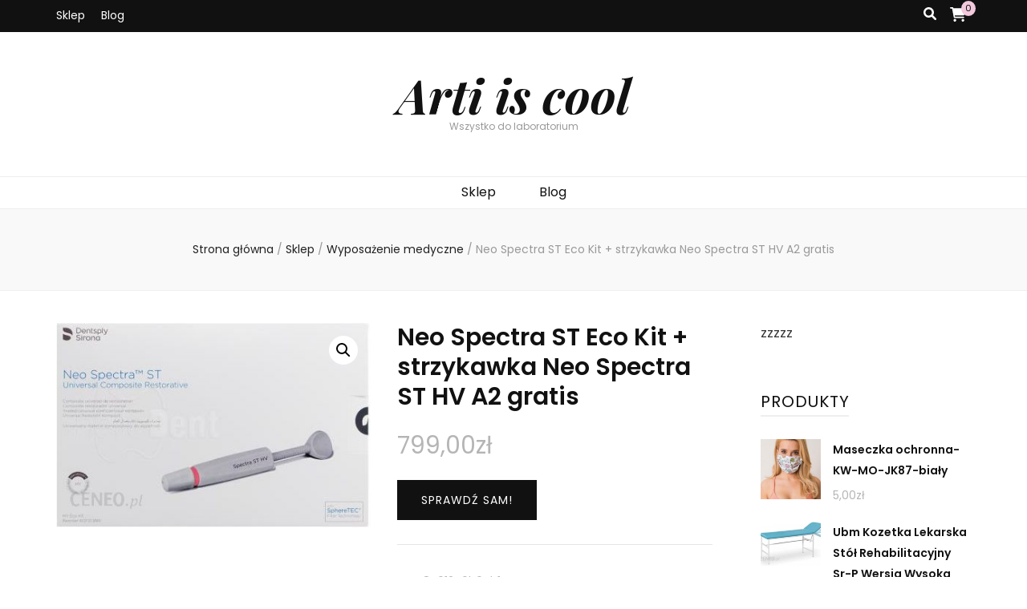

--- FILE ---
content_type: text/html; charset=UTF-8
request_url: https://articool.pl/produkt/neo-spectra-st-eco-kit-strzykawka-neo-spectra-st-hv-a2-gratis/
body_size: 20300
content:
    <!DOCTYPE html>
    <html lang="pl-PL">
    <head itemscope itemtype="http://schema.org/WebSite">

    <meta charset="UTF-8">
    <meta name="viewport" content="width=device-width, initial-scale=1">
    <link rel="profile" href="http://gmpg.org/xfn/11">
    <title>Neo Spectra ST Eco Kit + strzykawka Neo Spectra ST HV A2 gratis &#8211; Arti is cool</title>
<meta name='robots' content='max-image-preview:large' />
<link rel='dns-prefetch' href='//fonts.googleapis.com' />
<link rel="alternate" type="application/rss+xml" title="Arti is cool &raquo; Kanał z wpisami" href="https://articool.pl/feed/" />
<link rel="alternate" type="application/rss+xml" title="Arti is cool &raquo; Kanał z komentarzami" href="https://articool.pl/comments/feed/" />
<link rel="alternate" type="application/rss+xml" title="Arti is cool &raquo; Neo Spectra ST Eco Kit + strzykawka Neo Spectra ST HV A2 gratis Kanał z komentarzami" href="https://articool.pl/produkt/neo-spectra-st-eco-kit-strzykawka-neo-spectra-st-hv-a2-gratis/feed/" />
<link rel="alternate" title="oEmbed (JSON)" type="application/json+oembed" href="https://articool.pl/wp-json/oembed/1.0/embed?url=https%3A%2F%2Farticool.pl%2Fprodukt%2Fneo-spectra-st-eco-kit-strzykawka-neo-spectra-st-hv-a2-gratis%2F" />
<link rel="alternate" title="oEmbed (XML)" type="text/xml+oembed" href="https://articool.pl/wp-json/oembed/1.0/embed?url=https%3A%2F%2Farticool.pl%2Fprodukt%2Fneo-spectra-st-eco-kit-strzykawka-neo-spectra-st-hv-a2-gratis%2F&#038;format=xml" />
<style id='wp-img-auto-sizes-contain-inline-css' type='text/css'>
img:is([sizes=auto i],[sizes^="auto," i]){contain-intrinsic-size:3000px 1500px}
/*# sourceURL=wp-img-auto-sizes-contain-inline-css */
</style>
<style id='wp-emoji-styles-inline-css' type='text/css'>

	img.wp-smiley, img.emoji {
		display: inline !important;
		border: none !important;
		box-shadow: none !important;
		height: 1em !important;
		width: 1em !important;
		margin: 0 0.07em !important;
		vertical-align: -0.1em !important;
		background: none !important;
		padding: 0 !important;
	}
/*# sourceURL=wp-emoji-styles-inline-css */
</style>
<style id='wp-block-library-inline-css' type='text/css'>
:root{--wp-block-synced-color:#7a00df;--wp-block-synced-color--rgb:122,0,223;--wp-bound-block-color:var(--wp-block-synced-color);--wp-editor-canvas-background:#ddd;--wp-admin-theme-color:#007cba;--wp-admin-theme-color--rgb:0,124,186;--wp-admin-theme-color-darker-10:#006ba1;--wp-admin-theme-color-darker-10--rgb:0,107,160.5;--wp-admin-theme-color-darker-20:#005a87;--wp-admin-theme-color-darker-20--rgb:0,90,135;--wp-admin-border-width-focus:2px}@media (min-resolution:192dpi){:root{--wp-admin-border-width-focus:1.5px}}.wp-element-button{cursor:pointer}:root .has-very-light-gray-background-color{background-color:#eee}:root .has-very-dark-gray-background-color{background-color:#313131}:root .has-very-light-gray-color{color:#eee}:root .has-very-dark-gray-color{color:#313131}:root .has-vivid-green-cyan-to-vivid-cyan-blue-gradient-background{background:linear-gradient(135deg,#00d084,#0693e3)}:root .has-purple-crush-gradient-background{background:linear-gradient(135deg,#34e2e4,#4721fb 50%,#ab1dfe)}:root .has-hazy-dawn-gradient-background{background:linear-gradient(135deg,#faaca8,#dad0ec)}:root .has-subdued-olive-gradient-background{background:linear-gradient(135deg,#fafae1,#67a671)}:root .has-atomic-cream-gradient-background{background:linear-gradient(135deg,#fdd79a,#004a59)}:root .has-nightshade-gradient-background{background:linear-gradient(135deg,#330968,#31cdcf)}:root .has-midnight-gradient-background{background:linear-gradient(135deg,#020381,#2874fc)}:root{--wp--preset--font-size--normal:16px;--wp--preset--font-size--huge:42px}.has-regular-font-size{font-size:1em}.has-larger-font-size{font-size:2.625em}.has-normal-font-size{font-size:var(--wp--preset--font-size--normal)}.has-huge-font-size{font-size:var(--wp--preset--font-size--huge)}.has-text-align-center{text-align:center}.has-text-align-left{text-align:left}.has-text-align-right{text-align:right}.has-fit-text{white-space:nowrap!important}#end-resizable-editor-section{display:none}.aligncenter{clear:both}.items-justified-left{justify-content:flex-start}.items-justified-center{justify-content:center}.items-justified-right{justify-content:flex-end}.items-justified-space-between{justify-content:space-between}.screen-reader-text{border:0;clip-path:inset(50%);height:1px;margin:-1px;overflow:hidden;padding:0;position:absolute;width:1px;word-wrap:normal!important}.screen-reader-text:focus{background-color:#ddd;clip-path:none;color:#444;display:block;font-size:1em;height:auto;left:5px;line-height:normal;padding:15px 23px 14px;text-decoration:none;top:5px;width:auto;z-index:100000}html :where(.has-border-color){border-style:solid}html :where([style*=border-top-color]){border-top-style:solid}html :where([style*=border-right-color]){border-right-style:solid}html :where([style*=border-bottom-color]){border-bottom-style:solid}html :where([style*=border-left-color]){border-left-style:solid}html :where([style*=border-width]){border-style:solid}html :where([style*=border-top-width]){border-top-style:solid}html :where([style*=border-right-width]){border-right-style:solid}html :where([style*=border-bottom-width]){border-bottom-style:solid}html :where([style*=border-left-width]){border-left-style:solid}html :where(img[class*=wp-image-]){height:auto;max-width:100%}:where(figure){margin:0 0 1em}html :where(.is-position-sticky){--wp-admin--admin-bar--position-offset:var(--wp-admin--admin-bar--height,0px)}@media screen and (max-width:600px){html :where(.is-position-sticky){--wp-admin--admin-bar--position-offset:0px}}

/*# sourceURL=wp-block-library-inline-css */
</style><style id='global-styles-inline-css' type='text/css'>
:root{--wp--preset--aspect-ratio--square: 1;--wp--preset--aspect-ratio--4-3: 4/3;--wp--preset--aspect-ratio--3-4: 3/4;--wp--preset--aspect-ratio--3-2: 3/2;--wp--preset--aspect-ratio--2-3: 2/3;--wp--preset--aspect-ratio--16-9: 16/9;--wp--preset--aspect-ratio--9-16: 9/16;--wp--preset--color--black: #000000;--wp--preset--color--cyan-bluish-gray: #abb8c3;--wp--preset--color--white: #ffffff;--wp--preset--color--pale-pink: #f78da7;--wp--preset--color--vivid-red: #cf2e2e;--wp--preset--color--luminous-vivid-orange: #ff6900;--wp--preset--color--luminous-vivid-amber: #fcb900;--wp--preset--color--light-green-cyan: #7bdcb5;--wp--preset--color--vivid-green-cyan: #00d084;--wp--preset--color--pale-cyan-blue: #8ed1fc;--wp--preset--color--vivid-cyan-blue: #0693e3;--wp--preset--color--vivid-purple: #9b51e0;--wp--preset--gradient--vivid-cyan-blue-to-vivid-purple: linear-gradient(135deg,rgb(6,147,227) 0%,rgb(155,81,224) 100%);--wp--preset--gradient--light-green-cyan-to-vivid-green-cyan: linear-gradient(135deg,rgb(122,220,180) 0%,rgb(0,208,130) 100%);--wp--preset--gradient--luminous-vivid-amber-to-luminous-vivid-orange: linear-gradient(135deg,rgb(252,185,0) 0%,rgb(255,105,0) 100%);--wp--preset--gradient--luminous-vivid-orange-to-vivid-red: linear-gradient(135deg,rgb(255,105,0) 0%,rgb(207,46,46) 100%);--wp--preset--gradient--very-light-gray-to-cyan-bluish-gray: linear-gradient(135deg,rgb(238,238,238) 0%,rgb(169,184,195) 100%);--wp--preset--gradient--cool-to-warm-spectrum: linear-gradient(135deg,rgb(74,234,220) 0%,rgb(151,120,209) 20%,rgb(207,42,186) 40%,rgb(238,44,130) 60%,rgb(251,105,98) 80%,rgb(254,248,76) 100%);--wp--preset--gradient--blush-light-purple: linear-gradient(135deg,rgb(255,206,236) 0%,rgb(152,150,240) 100%);--wp--preset--gradient--blush-bordeaux: linear-gradient(135deg,rgb(254,205,165) 0%,rgb(254,45,45) 50%,rgb(107,0,62) 100%);--wp--preset--gradient--luminous-dusk: linear-gradient(135deg,rgb(255,203,112) 0%,rgb(199,81,192) 50%,rgb(65,88,208) 100%);--wp--preset--gradient--pale-ocean: linear-gradient(135deg,rgb(255,245,203) 0%,rgb(182,227,212) 50%,rgb(51,167,181) 100%);--wp--preset--gradient--electric-grass: linear-gradient(135deg,rgb(202,248,128) 0%,rgb(113,206,126) 100%);--wp--preset--gradient--midnight: linear-gradient(135deg,rgb(2,3,129) 0%,rgb(40,116,252) 100%);--wp--preset--font-size--small: 13px;--wp--preset--font-size--medium: 20px;--wp--preset--font-size--large: 36px;--wp--preset--font-size--x-large: 42px;--wp--preset--spacing--20: 0.44rem;--wp--preset--spacing--30: 0.67rem;--wp--preset--spacing--40: 1rem;--wp--preset--spacing--50: 1.5rem;--wp--preset--spacing--60: 2.25rem;--wp--preset--spacing--70: 3.38rem;--wp--preset--spacing--80: 5.06rem;--wp--preset--shadow--natural: 6px 6px 9px rgba(0, 0, 0, 0.2);--wp--preset--shadow--deep: 12px 12px 50px rgba(0, 0, 0, 0.4);--wp--preset--shadow--sharp: 6px 6px 0px rgba(0, 0, 0, 0.2);--wp--preset--shadow--outlined: 6px 6px 0px -3px rgb(255, 255, 255), 6px 6px rgb(0, 0, 0);--wp--preset--shadow--crisp: 6px 6px 0px rgb(0, 0, 0);}:where(.is-layout-flex){gap: 0.5em;}:where(.is-layout-grid){gap: 0.5em;}body .is-layout-flex{display: flex;}.is-layout-flex{flex-wrap: wrap;align-items: center;}.is-layout-flex > :is(*, div){margin: 0;}body .is-layout-grid{display: grid;}.is-layout-grid > :is(*, div){margin: 0;}:where(.wp-block-columns.is-layout-flex){gap: 2em;}:where(.wp-block-columns.is-layout-grid){gap: 2em;}:where(.wp-block-post-template.is-layout-flex){gap: 1.25em;}:where(.wp-block-post-template.is-layout-grid){gap: 1.25em;}.has-black-color{color: var(--wp--preset--color--black) !important;}.has-cyan-bluish-gray-color{color: var(--wp--preset--color--cyan-bluish-gray) !important;}.has-white-color{color: var(--wp--preset--color--white) !important;}.has-pale-pink-color{color: var(--wp--preset--color--pale-pink) !important;}.has-vivid-red-color{color: var(--wp--preset--color--vivid-red) !important;}.has-luminous-vivid-orange-color{color: var(--wp--preset--color--luminous-vivid-orange) !important;}.has-luminous-vivid-amber-color{color: var(--wp--preset--color--luminous-vivid-amber) !important;}.has-light-green-cyan-color{color: var(--wp--preset--color--light-green-cyan) !important;}.has-vivid-green-cyan-color{color: var(--wp--preset--color--vivid-green-cyan) !important;}.has-pale-cyan-blue-color{color: var(--wp--preset--color--pale-cyan-blue) !important;}.has-vivid-cyan-blue-color{color: var(--wp--preset--color--vivid-cyan-blue) !important;}.has-vivid-purple-color{color: var(--wp--preset--color--vivid-purple) !important;}.has-black-background-color{background-color: var(--wp--preset--color--black) !important;}.has-cyan-bluish-gray-background-color{background-color: var(--wp--preset--color--cyan-bluish-gray) !important;}.has-white-background-color{background-color: var(--wp--preset--color--white) !important;}.has-pale-pink-background-color{background-color: var(--wp--preset--color--pale-pink) !important;}.has-vivid-red-background-color{background-color: var(--wp--preset--color--vivid-red) !important;}.has-luminous-vivid-orange-background-color{background-color: var(--wp--preset--color--luminous-vivid-orange) !important;}.has-luminous-vivid-amber-background-color{background-color: var(--wp--preset--color--luminous-vivid-amber) !important;}.has-light-green-cyan-background-color{background-color: var(--wp--preset--color--light-green-cyan) !important;}.has-vivid-green-cyan-background-color{background-color: var(--wp--preset--color--vivid-green-cyan) !important;}.has-pale-cyan-blue-background-color{background-color: var(--wp--preset--color--pale-cyan-blue) !important;}.has-vivid-cyan-blue-background-color{background-color: var(--wp--preset--color--vivid-cyan-blue) !important;}.has-vivid-purple-background-color{background-color: var(--wp--preset--color--vivid-purple) !important;}.has-black-border-color{border-color: var(--wp--preset--color--black) !important;}.has-cyan-bluish-gray-border-color{border-color: var(--wp--preset--color--cyan-bluish-gray) !important;}.has-white-border-color{border-color: var(--wp--preset--color--white) !important;}.has-pale-pink-border-color{border-color: var(--wp--preset--color--pale-pink) !important;}.has-vivid-red-border-color{border-color: var(--wp--preset--color--vivid-red) !important;}.has-luminous-vivid-orange-border-color{border-color: var(--wp--preset--color--luminous-vivid-orange) !important;}.has-luminous-vivid-amber-border-color{border-color: var(--wp--preset--color--luminous-vivid-amber) !important;}.has-light-green-cyan-border-color{border-color: var(--wp--preset--color--light-green-cyan) !important;}.has-vivid-green-cyan-border-color{border-color: var(--wp--preset--color--vivid-green-cyan) !important;}.has-pale-cyan-blue-border-color{border-color: var(--wp--preset--color--pale-cyan-blue) !important;}.has-vivid-cyan-blue-border-color{border-color: var(--wp--preset--color--vivid-cyan-blue) !important;}.has-vivid-purple-border-color{border-color: var(--wp--preset--color--vivid-purple) !important;}.has-vivid-cyan-blue-to-vivid-purple-gradient-background{background: var(--wp--preset--gradient--vivid-cyan-blue-to-vivid-purple) !important;}.has-light-green-cyan-to-vivid-green-cyan-gradient-background{background: var(--wp--preset--gradient--light-green-cyan-to-vivid-green-cyan) !important;}.has-luminous-vivid-amber-to-luminous-vivid-orange-gradient-background{background: var(--wp--preset--gradient--luminous-vivid-amber-to-luminous-vivid-orange) !important;}.has-luminous-vivid-orange-to-vivid-red-gradient-background{background: var(--wp--preset--gradient--luminous-vivid-orange-to-vivid-red) !important;}.has-very-light-gray-to-cyan-bluish-gray-gradient-background{background: var(--wp--preset--gradient--very-light-gray-to-cyan-bluish-gray) !important;}.has-cool-to-warm-spectrum-gradient-background{background: var(--wp--preset--gradient--cool-to-warm-spectrum) !important;}.has-blush-light-purple-gradient-background{background: var(--wp--preset--gradient--blush-light-purple) !important;}.has-blush-bordeaux-gradient-background{background: var(--wp--preset--gradient--blush-bordeaux) !important;}.has-luminous-dusk-gradient-background{background: var(--wp--preset--gradient--luminous-dusk) !important;}.has-pale-ocean-gradient-background{background: var(--wp--preset--gradient--pale-ocean) !important;}.has-electric-grass-gradient-background{background: var(--wp--preset--gradient--electric-grass) !important;}.has-midnight-gradient-background{background: var(--wp--preset--gradient--midnight) !important;}.has-small-font-size{font-size: var(--wp--preset--font-size--small) !important;}.has-medium-font-size{font-size: var(--wp--preset--font-size--medium) !important;}.has-large-font-size{font-size: var(--wp--preset--font-size--large) !important;}.has-x-large-font-size{font-size: var(--wp--preset--font-size--x-large) !important;}
/*# sourceURL=global-styles-inline-css */
</style>

<style id='classic-theme-styles-inline-css' type='text/css'>
/*! This file is auto-generated */
.wp-block-button__link{color:#fff;background-color:#32373c;border-radius:9999px;box-shadow:none;text-decoration:none;padding:calc(.667em + 2px) calc(1.333em + 2px);font-size:1.125em}.wp-block-file__button{background:#32373c;color:#fff;text-decoration:none}
/*# sourceURL=/wp-includes/css/classic-themes.min.css */
</style>
<link rel='stylesheet' id='photoswipe-css' href='https://articool.pl/wp-content/plugins/woocommerce/assets/css/photoswipe/photoswipe.min.css?ver=5.1.0' type='text/css' media='all' />
<link rel='stylesheet' id='photoswipe-default-skin-css' href='https://articool.pl/wp-content/plugins/woocommerce/assets/css/photoswipe/default-skin/default-skin.min.css?ver=5.1.0' type='text/css' media='all' />
<link rel='stylesheet' id='woocommerce-layout-css' href='https://articool.pl/wp-content/plugins/woocommerce/assets/css/woocommerce-layout.css?ver=5.1.0' type='text/css' media='all' />
<link rel='stylesheet' id='woocommerce-smallscreen-css' href='https://articool.pl/wp-content/plugins/woocommerce/assets/css/woocommerce-smallscreen.css?ver=5.1.0' type='text/css' media='only screen and (max-width: 768px)' />
<link rel='stylesheet' id='woocommerce-general-css' href='https://articool.pl/wp-content/plugins/woocommerce/assets/css/woocommerce.css?ver=5.1.0' type='text/css' media='all' />
<style id='woocommerce-inline-inline-css' type='text/css'>
.woocommerce form .form-row .required { visibility: visible; }
/*# sourceURL=woocommerce-inline-inline-css */
</style>
<link rel='stylesheet' id='owl-carousel-css' href='https://articool.pl/wp-content/themes/blossom-feminine/css/owl.carousel.min.css?ver=2.2.1' type='text/css' media='all' />
<link rel='stylesheet' id='animate-css' href='https://articool.pl/wp-content/themes/blossom-feminine/css/animate.min.css?ver=3.5.2' type='text/css' media='all' />
<link rel='stylesheet' id='blossom-feminine-google-fonts-css' href='https://fonts.googleapis.com/css?family=Poppins%3A100%2C100italic%2C200%2C200italic%2C300%2C300italic%2Cregular%2Citalic%2C500%2C500italic%2C600%2C600italic%2C700%2C700italic%2C800%2C800italic%2C900%2C900italic%7CPlayfair+Display%3Aregular%2C500%2C600%2C700%2C800%2C900%2Citalic%2C500italic%2C600italic%2C700italic%2C800italic%2C900italic%7CPlayfair+Display%3A700italic' type='text/css' media='all' />
<link rel='stylesheet' id='blossom-feminine-style-css' href='https://articool.pl/wp-content/themes/blossom-feminine/style.css?ver=1.4.3' type='text/css' media='all' />
<link rel='stylesheet' id='blossom-feminine-woocommerce-style-css' href='https://articool.pl/wp-content/themes/blossom-feminine/css/woocommerce.min.css?ver=1.4.3' type='text/css' media='all' />
<script type="text/javascript" src="https://articool.pl/wp-includes/js/jquery/jquery.min.js?ver=3.7.1" id="jquery-core-js"></script>
<script type="text/javascript" src="https://articool.pl/wp-includes/js/jquery/jquery-migrate.min.js?ver=3.4.1" id="jquery-migrate-js"></script>
<link rel="https://api.w.org/" href="https://articool.pl/wp-json/" /><link rel="alternate" title="JSON" type="application/json" href="https://articool.pl/wp-json/wp/v2/product/3790" /><link rel="EditURI" type="application/rsd+xml" title="RSD" href="https://articool.pl/xmlrpc.php?rsd" />
<meta name="generator" content="WordPress 6.9" />
<meta name="generator" content="WooCommerce 5.1.0" />
<link rel="canonical" href="https://articool.pl/produkt/neo-spectra-st-eco-kit-strzykawka-neo-spectra-st-hv-a2-gratis/" />
<link rel='shortlink' href='https://articool.pl/?p=3790' />
<link rel="pingback" href="https://articool.pl/xmlrpc.php">	<noscript><style>.woocommerce-product-gallery{ opacity: 1 !important; }</style></noscript>
	<style type='text/css' media='all'>     
    .content-newsletter .blossomthemes-email-newsletter-wrapper.bg-img:after,
    .widget_blossomthemes_email_newsletter_widget .blossomthemes-email-newsletter-wrapper:after{
        background: rgba(243, 201, 221, 0.8);    }
    
    /* primary color */
    a{
    	color: #f3c9dd;
    }
    
    a:hover, a:focus {
    	color: #f3c9dd;
    }

    .secondary-nav ul li a:hover,
    .secondary-nav ul li:hover > a,
    .secondary-nav .current_page_item > a,
    .secondary-nav .current-menu-item > a,
    .secondary-nav .current_page_ancestor > a,
    .secondary-nav .current-menu-ancestor > a,
    .secondary-nav ul li a:focus, 
    .secondary-nav ul li:focus > a, 
    .header-t .social-networks li a:hover,
    .header-t .social-networks li a:focus, 
    .main-navigation ul li a:hover,
    .main-navigation ul li:hover > a,
    .main-navigation .current_page_item > a,
    .main-navigation .current-menu-item > a,
    .main-navigation .current_page_ancestor > a,
    .main-navigation .current-menu-ancestor > a,
    .main-navigation ul li a:focus, 
    .main-navigation ul li:focus > a, 
    .banner .banner-text .cat-links a:hover,
    .banner .banner-text .cat-links a:focus, 
    .banner .banner-text .title a:hover,
    .banner .banner-text .title a:focus, 
    #primary .post .text-holder .entry-header .entry-title a:hover,
     #primary .post .text-holder .entry-header .entry-title a:focus, 
     .archive .blossom-portfolio .entry-header .entry-title a:hover, 
     .archive .blossom-portfolio .entry-header .entry-title a:focus, 
    .widget ul li a:hover,
 .widget ul li a:focus,
    .site-footer .widget ul li a:hover,
 .site-footer .widget ul li a:focus,
    .related-post .post .text-holder .cat-links a:hover,
 .related-post .post .text-holder .cat-links a:focus,
 .related-post .post .text-holder .entry-title a:hover,
 .related-post .post .text-holder .entry-title a:focus,
    .comments-area .comment-body .comment-metadata a:hover,
 .comments-area .comment-body .comment-metadata a:focus,
    .search #primary .search-post .text-holder .entry-header .entry-title a:hover,
 .search #primary .search-post .text-holder .entry-header .entry-title a:focus,
    .site-title a:hover, .site-title a:focus, 
    .widget_bttk_popular_post ul li .entry-header .entry-meta a:hover,
 .widget_bttk_popular_post ul li .entry-header .entry-meta a:focus,
 .widget_bttk_pro_recent_post ul li .entry-header .entry-meta a:hover,
 .widget_bttk_pro_recent_post ul li .entry-header .entry-meta a:focus,
    .widget_bttk_popular_post .style-two li .entry-header .cat-links a,
    .widget_bttk_pro_recent_post .style-two li .entry-header .cat-links a,
    .widget_bttk_popular_post .style-three li .entry-header .cat-links a,
    .widget_bttk_pro_recent_post .style-three li .entry-header .cat-links a,
    .site-footer .widget_bttk_posts_category_slider_widget .carousel-title .title a:hover,
 .site-footer .widget_bttk_posts_category_slider_widget .carousel-title .title a:focus,
    .portfolio-sorting .button:hover,
 .portfolio-sorting .button:focus,
    .portfolio-sorting .button.is-checked,
    .portfolio-item .portfolio-img-title a:hover,
 .portfolio-item .portfolio-img-title a:focus,
    .portfolio-item .portfolio-cat a:hover,
 .portfolio-item .portfolio-cat a:focus,
    .entry-header .portfolio-cat a:hover,
 .entry-header .portfolio-cat a:focus, 
    .widget ul li a:hover, .widget ul li a:focus, 
    .widget_bttk_posts_category_slider_widget .carousel-title .title a:hover, 
    .widget_bttk_posts_category_slider_widget .carousel-title .title a:focus, 
    .widget_bttk_popular_post ul li .entry-header .entry-meta a:hover, 
    .widget_bttk_popular_post ul li .entry-header .entry-meta a:focus, 
    .widget_bttk_pro_recent_post ul li .entry-header .entry-meta a:hover, 
    .widget_bttk_pro_recent_post ul li .entry-header .entry-meta a:focus, 
    #primary .post .text-holder .entry-footer .share .social-networks li a:hover,
 #primary .post .text-holder .entry-footer .share .social-networks li a:focus, 
 .author-section .text-holder .social-networks li a:hover,
 .author-section .text-holder .social-networks li a:focus, 
 .comments-area .comment-body .fn a:hover,
 .comments-area .comment-body .fn a:focus, 
 .archive #primary .post .text-holder .entry-header .top .share .social-networks li a:hover,
    .archive #primary .post .text-holder .entry-header .top .share .social-networks li a:focus,
    .widget_rss .widget-title a:hover,
.widget_rss .widget-title a:focus, 
.search #primary .search-post .text-holder .entry-header .top .share .social-networks li a:hover,
 .search #primary .search-post .text-holder .entry-header .top .share .social-networks li a:focus, 
 .submenu-toggle:hover, 
    .submenu-toggle:focus,
    .entry-content a:hover,
   .entry-summary a:hover,
   .page-content a:hover,
   .comment-content a:hover,
   .widget .textwidget a:hover{
        color: #f3c9dd;
    }

    .category-section .col .img-holder .text-holder,
    .pagination a{
        border-color: #f3c9dd;
    }

    .category-section .col .img-holder .text-holder span,
    #primary .post .text-holder .entry-footer .btn-readmore:hover,
    #primary .post .text-holder .entry-footer .btn-readmore:focus, 
    .pagination a:hover,
    .pagination a:focus,
    .widget_calendar caption,
    .widget_calendar table tbody td a,
    .widget_tag_cloud .tagcloud a:hover,
 .widget_tag_cloud .tagcloud a:focus,
    #blossom-top,
    .single #primary .post .entry-footer .tags a:hover,
    .single #primary .post .entry-footer .tags a:focus, 
    .error-holder .page-content a:hover,
 .error-holder .page-content a:focus,
    .widget_bttk_author_bio .readmore:hover,
 .widget_bttk_author_bio .readmore:focus,
    .widget_bttk_image_text_widget ul li .btn-readmore:hover,
 .widget_bttk_image_text_widget ul li .btn-readmore:focus,
    .widget_bttk_custom_categories ul li a:hover .post-count,
 .widget_bttk_custom_categories ul li a:hover:focus .post-count,
    .content-instagram ul li .instagram-meta .like,
    .content-instagram ul li .instagram-meta .comment,
    #secondary .widget_blossomtheme_featured_page_widget .text-holder .btn-readmore:hover,
 #secondary .widget_blossomtheme_featured_page_widget .text-holder .btn-readmore:focus,
    #secondary .widget_blossomtheme_companion_cta_widget .btn-cta:hover,
 #secondary .widget_blossomtheme_companion_cta_widget .btn-cta:focus,
    #secondary .widget_bttk_icon_text_widget .text-holder .btn-readmore:hover,
 #secondary .widget_bttk_icon_text_widget .text-holder .btn-readmore:focus,
    .site-footer .widget_blossomtheme_companion_cta_widget .btn-cta:hover,
 .site-footer .widget_blossomtheme_companion_cta_widget .btn-cta:focus,
    .site-footer .widget_blossomtheme_featured_page_widget .text-holder .btn-readmore:hover,
 .site-footer .widget_blossomtheme_featured_page_widget .text-holder .btn-readmore:focus,
    .site-footer .widget_bttk_icon_text_widget .text-holder .btn-readmore:hover,
 .site-footer .widget_bttk_icon_text_widget .text-holder .btn-readmore:focus, 
    .widget_bttk_social_links ul li a:hover, 
    .widget_bttk_social_links ul li a:focus, 
    .widget_bttk_posts_category_slider_widget .owl-theme .owl-prev:hover,
 .widget_bttk_posts_category_slider_widget .owl-theme .owl-prev:focus,
 .widget_bttk_posts_category_slider_widget .owl-theme .owl-next:hover,
 .widget_bttk_posts_category_slider_widget .owl-theme .owl-next:focus{
        background: #f3c9dd;
    }

    .pagination .current,
    .post-navigation .nav-links .nav-previous a:hover,
    .post-navigation .nav-links .nav-next a:hover, 
 .post-navigation .nav-links .nav-previous a:focus,
 .post-navigation .nav-links .nav-next a:focus{
        background: #f3c9dd;
        border-color: #f3c9dd;
    }

    #primary .post .entry-content blockquote,
    #primary .page .entry-content blockquote{
        border-bottom-color: #f3c9dd;
        border-top-color: #f3c9dd;
    }

    #primary .post .entry-content .pull-left,
    #primary .page .entry-content .pull-left,
    #primary .post .entry-content .pull-right,
    #primary .page .entry-content .pull-right{border-left-color: #f3c9dd;}

    .error-holder .page-content h2{
        text-shadow: 6px 6px 0 #f3c9dd;
    }

    
    body,
    button,
    input,
    select,
    optgroup,
    textarea{
        font-family : Poppins;
        font-size   : 16px;
    }

    #primary .post .entry-content blockquote cite,
    #primary .page .entry-content blockquote cite {
        font-family : Poppins;
    }

    .banner .banner-text .title,
    #primary .sticky .text-holder .entry-header .entry-title,
    #primary .post .text-holder .entry-header .entry-title,
    .author-section .text-holder .title,
    .post-navigation .nav-links .nav-previous .post-title,
    .post-navigation .nav-links .nav-next .post-title,
    .related-post .post .text-holder .entry-title,
    .comments-area .comments-title,
    .comments-area .comment-body .fn,
    .comments-area .comment-reply-title,
    .page-header .page-title,
    #primary .post .entry-content blockquote,
    #primary .page .entry-content blockquote,
    #primary .post .entry-content .pull-left,
    #primary .page .entry-content .pull-left,
    #primary .post .entry-content .pull-right,
    #primary .page .entry-content .pull-right,
    #primary .post .entry-content h1,
    #primary .page .entry-content h1,
    #primary .post .entry-content h2,
    #primary .page .entry-content h2,
    #primary .post .entry-content h3,
    #primary .page .entry-content h3,
    #primary .post .entry-content h4,
    #primary .page .entry-content h4,
    #primary .post .entry-content h5,
    #primary .page .entry-content h5,
    #primary .post .entry-content h6,
    #primary .page .entry-content h6,
    .search #primary .search-post .text-holder .entry-header .entry-title,
    .error-holder .page-content h2,
    .widget_bttk_author_bio .title-holder,
    .widget_bttk_popular_post ul li .entry-header .entry-title,
    .widget_bttk_pro_recent_post ul li .entry-header .entry-title,
    .widget_bttk_posts_category_slider_widget .carousel-title .title,
    .content-newsletter .blossomthemes-email-newsletter-wrapper .text-holder h3,
    .widget_blossomthemes_email_newsletter_widget .blossomthemes-email-newsletter-wrapper .text-holder h3,
    #secondary .widget_bttk_testimonial_widget .text-holder .name,
    #secondary .widget_bttk_description_widget .text-holder .name,
    .site-footer .widget_bttk_description_widget .text-holder .name,
    .site-footer .widget_bttk_testimonial_widget .text-holder .name,
    .portfolio-text-holder .portfolio-img-title,
    .portfolio-holder .entry-header .entry-title,
    .single-blossom-portfolio .post-navigation .nav-previous a,
    .single-blossom-portfolio .post-navigation .nav-next a,
    .related-portfolio-title{
        font-family: Playfair Display;
    }

    .site-title{
        font-size   : 60px;
        font-family : Playfair Display;
        font-weight : 700;
        font-style  : italic;
    }
    
            .woocommerce ul.products li.product .add_to_cart_button:hover,
		.woocommerce ul.products li.product .product_type_external:hover,
		.woocommerce nav.woocommerce-pagination ul li a:hover,
		.woocommerce #secondary .widget_shopping_cart .buttons .button:hover,
		.woocommerce #secondary .widget_price_filter .price_slider_amount .button:hover,
		.woocommerce #secondary .widget_price_filter .ui-slider .ui-slider-range,
		.woocommerce div.product form.cart .single_add_to_cart_button:hover,
		.woocommerce div.product .cart .single_add_to_cart_button.alt:hover,
		.woocommerce .woocommerce-message .button:hover,
		.woocommerce-cart #primary .page .entry-content .cart_totals .checkout-button:hover,
		.woocommerce-checkout .woocommerce .woocommerce-info,
        .header-t .tools .cart .count {
			background: #f3c9dd;
		}

		.woocommerce nav.woocommerce-pagination ul li a{
			border-color: #f3c9dd;
		}

		.woocommerce nav.woocommerce-pagination ul li span.current{
			background: #f3c9dd;
			border-color: #f3c9dd;
		}

		.woocommerce div.product .entry-summary .product_meta .posted_in a:hover,
		.woocommerce div.product .entry-summary .product_meta .tagged_as a:hover{
			color: #f3c9dd;
		}
            
               
    </style>		<style type="text/css" id="wp-custom-css">
			.woocommerce ul.products li.product a img {
    object-fit: contain;
        height: 230px;
}

.woocommerce ul.products li.product .woocommerce-loop-product__title {
    height: 90px;
    overflow: hidden;
    margin-bottom: 1rem;
}

.wc-block-grid__product-title {
    height: 140px;
    overflow: hidden;
}		</style>
		
</head>

<body class="wp-singular product-template-default single single-product postid-3790 wp-theme-blossom-feminine theme-blossom-feminine woocommerce woocommerce-page woocommerce-no-js underline rightsidebar" itemscope itemtype="http://schema.org/WebPage">
	
    <div id="page" class="site"><a aria-label="przejdź do treści" class="skip-link" href="#content">Przejdź do treści</a>
        <header id="masthead" class="site-header wow fadeIn" data-wow-delay="0.1s" itemscope itemtype="http://schema.org/WPHeader">
    
		<div class="header-t">
			<div class="container">

                				    <button aria-label="przycisk przełączania menu drugorzędnego" id="secondary-toggle-button" data-toggle-target=".menu-modal" data-toggle-body-class="showing-menu-modal" aria-expanded="false" data-set-focus=".close-nav-toggle"><i class="fa fa-bars"></i></button>	
                
                <nav id="secondary-navigation" class="secondary-nav" itemscope itemtype="http://schema.org/SiteNavigationElement">
                    <div class="secondary-menu-list menu-modal cover-modal" data-modal-target-string=".menu-modal">
                        <button class="close close-nav-toggle" data-toggle-target=".menu-modal" data-toggle-body-class="showing-menu-modal" aria-expanded="false" data-set-focus=".menu-modal">
                            <span class="toggle-bar"></span>
                            <span class="toggle-bar"></span>
                        </button>
                        <div class="mobile-menu" aria-label="Urządzenie przenośne">
                			<div class="menu-main-container"><ul id="secondary-menu" class="menu-modal"><li id="menu-item-1450" class="menu-item menu-item-type-post_type menu-item-object-page menu-item-home current_page_parent menu-item-1450"><a href="https://articool.pl/">Sklep</a></li>
<li id="menu-item-1451" class="menu-item menu-item-type-post_type menu-item-object-page menu-item-1451"><a href="https://articool.pl/blog/">Blog</a></li>
</ul></div>                        </div>
                    </div>
                
        		</nav><!-- #secondary-navigation -->
                
				<div class="right">
					<div class="tools">
						<div class="form-section">
							<button aria-label="przycisk przełączania wyszukiwania" id="btn-search" class="search-toggle" data-toggle-target=".search-modal" data-toggle-body-class="showing-search-modal" data-set-focus=".search-modal .search-field" aria-expanded="false">
                                <i class="fas fa-search"></i>
                            </button>
							<div class="form-holder search-modal cover-modal" data-modal-target-string=".search-modal">
								<div class="form-holder-inner">
                                    <form role="search" method="get" class="search-form" action="https://articool.pl/">
				<label>
					<span class="screen-reader-text">Szukaj:</span>
					<input type="search" class="search-field" placeholder="Szukaj &hellip;" value="" name="s" />
				</label>
				<input type="submit" class="search-submit" value="Szukaj" />
			</form>                        
                                </div>
							</div>
						</div>
                            <div class="cart">                                   	
        <a href="https://articool.pl/koszyk/" title="Zobacz zawartość koszyka">
            <span><i class="fa fa-shopping-cart"></i></span>
            <span class="count">0</span>
        </a>
	</div>    
    					
					</div>
                    
					                    
				</div>
                
			</div>
		</div><!-- .header-t -->
        
		<div class="header-m site-branding">
			<div class="container" itemscope itemtype="http://schema.org/Organization">
				                    <p class="site-title" itemprop="name"><a href="https://articool.pl/" rel="home" itemprop="url">Arti is cool</a></p>
                                    <p class="site-description" itemprop="description">Wszystko do laboratorium</p>
                			</div>
		</div><!-- .header-m -->
        
		<div class="header-b">
			<div class="container">
				<button aria-label="przycisk przełączania menu głównego" id="primary-toggle-button" data-toggle-target=".main-menu-modal" data-toggle-body-class="showing-main-menu-modal" aria-expanded="false" data-set-focus=".close-main-nav-toggle"><i class="fa fa-bars"></i></button>
				<nav id="site-navigation" class="main-navigation" itemscope itemtype="http://schema.org/SiteNavigationElement">
                    <div class="primary-menu-list main-menu-modal cover-modal" data-modal-target-string=".main-menu-modal">
                        <button class="close close-main-nav-toggle" data-toggle-target=".main-menu-modal" data-toggle-body-class="showing-main-menu-modal" aria-expanded="false" data-set-focus=".main-menu-modal"><i class="fa fa-times"></i>Zamknij</button>
                        <div class="mobile-menu" aria-label="Urządzenie przenośne">
                			<div class="menu-main-container"><ul id="primary-menu" class="main-menu-modal"><li class="menu-item menu-item-type-post_type menu-item-object-page menu-item-home current_page_parent menu-item-1450"><a href="https://articool.pl/">Sklep</a></li>
<li class="menu-item menu-item-type-post_type menu-item-object-page menu-item-1451"><a href="https://articool.pl/blog/">Blog</a></li>
</ul></div>                        </div>
                    </div>
        		</nav><!-- #site-navigation -->                
			</div>
		</div><!-- .header-b -->
        
	</header><!-- #masthead -->
        <div class="top-bar">
		<div class="container">
			    <header class="page-header">
        </header><!-- .page-header -->
    <div class="breadcrumb-wrapper">
                <div id="crumbs" itemscope itemtype="http://schema.org/BreadcrumbList"> 
                    <span itemprop="itemListElement" itemscope itemtype="http://schema.org/ListItem">
                        <a itemprop="item" href="https://articool.pl"><span itemprop="name">Strona główna</span></a>
                        <meta itemprop="position" content="1" />
                        <span class="separator">/</span>
                    </span> <span itemprop="itemListElement" itemscope itemtype="http://schema.org/ListItem"><a itemprop="item" href="https://articool.pl/"><span itemprop="name">Sklep</span></a><meta itemprop="position" content="2" /> <span class="separator">/</span></span> <span itemprop="itemListElement" itemscope itemtype="http://schema.org/ListItem"><a href="https://articool.pl/kategoria-produktu/wyposazenie-medyczne/" itemprop="item"><span itemprop="name">Wyposażenie medyczne </span></a><meta itemprop="position" content="3" /><span class="separator">/</span></span> <span class="current" itemprop="itemListElement" itemscope itemtype="http://schema.org/ListItem"><a href="https://articool.pl/produkt/neo-spectra-st-eco-kit-strzykawka-neo-spectra-st-hv-a2-gratis/" itemprop="item"><span itemprop="name">Neo Spectra ST Eco Kit + strzykawka Neo Spectra ST HV A2 gratis</span></a><meta itemprop="position" content="4" /></span></div></div><!-- .breadcrumb-wrapper -->		</div>
	</div>
        <div class="container main-content">
                <div id="content" class="site-content">
            <div class="row">
    
	    <div id="primary" class="content-area">
        <main id="main" class="site-main" role="main">
    
					
			<div class="woocommerce-notices-wrapper"></div><div id="product-3790" class="product type-product post-3790 status-publish first instock product_cat-wyposazenie-medyczne product_tag-proteza-piersiowa-nfz product_tag-refundacja-pieluchomajtek product_tag-sklep-medyczny-kolobrzeg product_tag-sklepy-dla-amazonek-warszawa has-post-thumbnail product-type-external">

	<div class="woocommerce-product-gallery woocommerce-product-gallery--with-images woocommerce-product-gallery--columns-4 images" data-columns="4" style="opacity: 0; transition: opacity .25s ease-in-out;">
	<figure class="woocommerce-product-gallery__wrapper">
		<div data-thumb="https://articool.pl/wp-content/uploads/2022/08/i-neo-spectra-st-eco-kit-strzykawka-neo-spectra-st-hv-a2-gratis.jpg" data-thumb-alt="" class="woocommerce-product-gallery__image"><a href="https://articool.pl/wp-content/uploads/2022/08/i-neo-spectra-st-eco-kit-strzykawka-neo-spectra-st-hv-a2-gratis.jpg"><img width="425" height="276" src="https://articool.pl/wp-content/uploads/2022/08/i-neo-spectra-st-eco-kit-strzykawka-neo-spectra-st-hv-a2-gratis.jpg" class="wp-post-image" alt="" title="i-neo-spectra-st-eco-kit-strzykawka-neo-spectra-st-hv-a2-gratis" data-caption="" data-src="https://articool.pl/wp-content/uploads/2022/08/i-neo-spectra-st-eco-kit-strzykawka-neo-spectra-st-hv-a2-gratis.jpg" data-large_image="https://articool.pl/wp-content/uploads/2022/08/i-neo-spectra-st-eco-kit-strzykawka-neo-spectra-st-hv-a2-gratis.jpg" data-large_image_width="425" data-large_image_height="276" decoding="async" fetchpriority="high" srcset="https://articool.pl/wp-content/uploads/2022/08/i-neo-spectra-st-eco-kit-strzykawka-neo-spectra-st-hv-a2-gratis.jpg 425w, https://articool.pl/wp-content/uploads/2022/08/i-neo-spectra-st-eco-kit-strzykawka-neo-spectra-st-hv-a2-gratis-300x195.jpg 300w, https://articool.pl/wp-content/uploads/2022/08/i-neo-spectra-st-eco-kit-strzykawka-neo-spectra-st-hv-a2-gratis-92x60.jpg 92w" sizes="(max-width: 425px) 100vw, 425px" /></a></div>	</figure>
</div>

	<div class="summary entry-summary">
		<h1 class="product_title entry-title">Neo Spectra ST Eco Kit + strzykawka Neo Spectra ST HV A2 gratis</h1><p class="price"><span class="woocommerce-Price-amount amount"><bdi>799,00<span class="woocommerce-Price-currencySymbol">&#122;&#322;</span></bdi></span></p>

<form class="cart" action="https://articool.pl/1878" method="get">
	
	<button type="submit" class="single_add_to_cart_button button alt">Sprawdź sam!</button>

	
	</form>

<div class="product_meta">

	
	
		<span class="sku_wrapper">SKU: <span class="sku">8c612c6b6eb1</span></span>

	
	<span class="posted_in">Category: <a href="https://articool.pl/kategoria-produktu/wyposazenie-medyczne/" rel="tag">Wyposażenie medyczne</a></span>
	<span class="tagged_as">Tags: <a href="https://articool.pl/tag-produktu/proteza-piersiowa-nfz/" rel="tag">proteza piersiowa nfz</a>, <a href="https://articool.pl/tag-produktu/refundacja-pieluchomajtek/" rel="tag">refundacja pieluchomajtek</a>, <a href="https://articool.pl/tag-produktu/sklep-medyczny-kolobrzeg/" rel="tag">sklep medyczny kołobrzeg</a>, <a href="https://articool.pl/tag-produktu/sklepy-dla-amazonek-warszawa/" rel="tag">sklepy dla amazonek warszawa</a></span>
	
</div>
	</div>

	
	<div class="woocommerce-tabs wc-tabs-wrapper">
		<ul class="tabs wc-tabs" role="tablist">
							<li class="description_tab" id="tab-title-description" role="tab" aria-controls="tab-description">
					<a href="#tab-description">
						Description					</a>
				</li>
					</ul>
					<div class="woocommerce-Tabs-panel woocommerce-Tabs-panel--description panel entry-content wc-tab" id="tab-description" role="tabpanel" aria-labelledby="tab-title-description">
				
	<h2>Description</h2>

<p>Neo Spectra ST Eco Kit + strzykawka Neo Spectra ST HV A2 gratis</p>
<p>PROMOCJA! Neo Spectra ST Eco Kit + strzykawka Neo Spectra St HV A2 gratis Przy zakupie zestawu Neo Spectra ST Eco Kit (3x A2, 3x A3, Bond 2,5ml), strzykawkę Neo Spectra ST HV (3g) w kolorze A2 otrzymasz gratis* *Gratis wysyłany z biura producenta. Neo Spectra ST Eco Kit Materiały kompozytowe Neo Spectra ST zapewniają doskonałe wyniki dzięki technologii wypełniaczy SphereTEC. Dzięki technologii wypełniaczy SphereTEC materiał kompozytowy Neo Spectra™ ST zapewnia optymalną aplikację w kremowej, łatwej do rozprowadzenia konsystencji o niskiej lepkości (LV) lub łatwej do upakowania konsystencji o wysokiej lepkości (HV), zależnie od Twoich preferencji i techniki pracy. Kształt, proporcje i właściwości rozmiarów wypełniaczy SphereTEC zapewniają doskonałą adaptację materiału w ubytku, możliwość łatwego modelowania bez przywierania do narzędzi. Wypełniacze SphereTEC stworzono w unikalny sposób, który pozwala im równoważyć opakerowość, przezierność, pochłanianie i rozpraszanie światła, zapewniając doskonały efekt kameleona. Mikrostruktura cząsteczek umożliwia szybkie osiąganie wysokiego połysku podczas polerowania. Wskazania: wyścielanie ubytków – jako pierwsza warstwa w ubytkach klasy I i II wypełnienia klasy V poszerzone lakowanie bruzd minimalnie inwazyjne wypełnienia klasy I i II w obszarze nie obciążonym siłami żucia minimalnie inwazyjne wypełnienia klasy III niewielkie naprawy odbudowy bezpośredniej lub pośredniej w połączeniu z właściwym środkiem wiążącym Zalety produktu: nie przywiera do instrumentów ma znakomite właściwości adaptacyjne do powierzchni ubytku łatwo pozwala się modelować odporny na spływanie wypełnione żywicą, wstępnie polimeryzowane wypełniacze zapewniają materiałowi wyjątkową odporność na przebarwienia Prime&amp;Bond universal Opracowany skład zapewnia dobrze zbilansowane właściwości hydrofobowe i hydrofilowe, aby umożliwić pełne pokrycie i wnikanie przy różnych poziomach wilgotności. Dlatego nawet jeśli zębina jest zbyt mokra lub sucha, uzyskuje się niezawodne połączenie, które aktywnie chroni przed głównymi przyczynami nieudanego wiązania. Zalety produktu: możliwość stosowania wszystkich metod wytrawiania we wszystkich wskazaniach, co pozwala na większą wszechstronność aktywną kontrolę wilgotności nasadka typu flip-top do otwierania jedną ręką aktywne przyleganie niewielką grubość powłoki aktywne wnikanie do kanalików zębinowych precyzyjne dozowanie pomaga uniknąć strat Opakowanie zawiera: 6 x 3g (3 x A2, 3 x A3), Prime &amp; Bond Universal 2,5ml akcesoria</p>
<p>: Wyposażenie medyczne</p>
<p>helicobacter pylori test z krwi, altana ogrodowa składana, maść ze srebrem na rany, ciśnienie co to, witryna biała tanio, pompa kanalizacja, objawy zapalenia pęcherza u mężczyzn, szklanka zielona, ciśnienie 100 na 80, siedzisko do wanny dla starszej osoby</p>
<p>yyyyy</p>
			</div>
		
			</div>


	<section class="related products">

					<h2>Related products</h2>
				
		<ul class="products columns-4">

			
					<li class="product type-product post-427 status-publish first instock product_cat-weberweber product_cat-wyposazenie-medyczne product_tag-basen-sanitarny product_tag-czym-czyscic-protezy-zebowe product_tag-darmowe-testy-na-covid-w-aptekach product_tag-gadzety-dla-seniora product_tag-sklep-medyczny-lublin has-post-thumbnail product-type-external">
	<a href="https://articool.pl/produkt/weberweber-podklad-higieniczny-bibulowo-foliowy-medixpro-pf-50cm-x-160cm-12szt/" class="woocommerce-LoopProduct-link woocommerce-loop-product__link"><img width="300" height="300" src="https://articool.pl/wp-content/uploads/2022/08/i-weber-weber-podklad-higieniczny-bibulowo-foliowy-medixpro-pf-50cm-x-160cm-12szt-300x300.jpg" class="attachment-woocommerce_thumbnail size-woocommerce_thumbnail" alt="" decoding="async" srcset="https://articool.pl/wp-content/uploads/2022/08/i-weber-weber-podklad-higieniczny-bibulowo-foliowy-medixpro-pf-50cm-x-160cm-12szt-300x300.jpg 300w, https://articool.pl/wp-content/uploads/2022/08/i-weber-weber-podklad-higieniczny-bibulowo-foliowy-medixpro-pf-50cm-x-160cm-12szt-150x150.jpg 150w" sizes="(max-width: 300px) 100vw, 300px" /><h2 class="woocommerce-loop-product__title">Weber&amp;Weber Podkład Higieniczny Bibułowo-Foliowy Medixpro Pf 50Cm X 160Cm (12Szt)</h2>
	<span class="price"><span class="woocommerce-Price-amount amount"><bdi>24,12<span class="woocommerce-Price-currencySymbol">&#122;&#322;</span></bdi></span></span>
</a><a href="https://articool.pl/207" data-quantity="1" class="button product_type_external" data-product_id="427" data-product_sku="e0c32f2c236d" aria-label="Sprawdź sam!" rel="nofollow">Sprawdź sam!</a></li>

			
					<li class="product type-product post-413 status-publish instock product_cat-wyposazenie-medyczne product_tag-butelka-do-cwiczen-oddechowych product_tag-maseczki-chirurgiczne product_tag-saturacja-norma-u-doroslego product_tag-worki-stomijne has-post-thumbnail product-type-external">
	<a href="https://articool.pl/produkt/parawan-trzyskrzydlowy-pm-3-zaslona-zmywalna/" class="woocommerce-LoopProduct-link woocommerce-loop-product__link"><img width="300" height="300" src="https://articool.pl/wp-content/uploads/2022/08/i-parawan-trzyskrzydlowy-pm-3-zaslona-zmywalna-300x300.jpg" class="attachment-woocommerce_thumbnail size-woocommerce_thumbnail" alt="" decoding="async" srcset="https://articool.pl/wp-content/uploads/2022/08/i-parawan-trzyskrzydlowy-pm-3-zaslona-zmywalna-300x300.jpg 300w, https://articool.pl/wp-content/uploads/2022/08/i-parawan-trzyskrzydlowy-pm-3-zaslona-zmywalna-150x150.jpg 150w" sizes="(max-width: 300px) 100vw, 300px" /><h2 class="woocommerce-loop-product__title">Parawan Trzyskrzydłowy Pm-3 Zasłona Zmywalna</h2>
	<span class="price"><span class="woocommerce-Price-amount amount"><bdi>1 350,00<span class="woocommerce-Price-currencySymbol">&#122;&#322;</span></bdi></span></span>
</a><a href="https://articool.pl/200" data-quantity="1" class="button product_type_external" data-product_id="413" data-product_sku="a6b3e8259610" aria-label="Sprawdź sam!" rel="nofollow">Sprawdź sam!</a></li>

			
					<li class="product type-product post-423 status-publish instock product_cat-wyposazenie-medyczne product_tag-gaziki-jalowe product_tag-sklep-medyczny-kwidzyn product_tag-sklep-medyczny-wloclawek product_tag-torba-medyczna product_tag-worki-do-stomii-cena has-post-thumbnail product-type-external">
	<a href="https://articool.pl/produkt/mocne-rekawiczki-nitrylowe-100-szt-roz-l/" class="woocommerce-LoopProduct-link woocommerce-loop-product__link"><img width="300" height="300" src="https://articool.pl/wp-content/uploads/2022/08/i-mocne-rekawiczki-nitrylowe-100-szt-roz-l-300x300.jpg" class="attachment-woocommerce_thumbnail size-woocommerce_thumbnail" alt="" decoding="async" loading="lazy" srcset="https://articool.pl/wp-content/uploads/2022/08/i-mocne-rekawiczki-nitrylowe-100-szt-roz-l-300x300.jpg 300w, https://articool.pl/wp-content/uploads/2022/08/i-mocne-rekawiczki-nitrylowe-100-szt-roz-l-150x150.jpg 150w" sizes="auto, (max-width: 300px) 100vw, 300px" /><h2 class="woocommerce-loop-product__title">Mocne Rękawiczki nitrylowe 100 szt roz. L</h2>
	<span class="price"><span class="woocommerce-Price-amount amount"><bdi>27,55<span class="woocommerce-Price-currencySymbol">&#122;&#322;</span></bdi></span></span>
</a><a href="https://articool.pl/205" data-quantity="1" class="button product_type_external" data-product_id="423" data-product_sku="ccdf9dbcc8de" aria-label="Sprawdź sam!" rel="nofollow">Sprawdź sam!</a></li>

			
					<li class="product type-product post-331 status-publish last instock product_cat-spirit product_cat-wyposazenie-medyczne product_tag-balkonik-dla-seniora product_tag-lampa-sollux product_tag-sklep-medyczny-bydgoszcz product_tag-sklep-medyczny-dabrowa-gornicza product_tag-sklep-medyczny-zawiercie has-post-thumbnail product-type-external">
	<a href="https://articool.pl/produkt/spirit-videootoskop-s900-realview-l/" class="woocommerce-LoopProduct-link woocommerce-loop-product__link"><img width="300" height="300" src="https://articool.pl/wp-content/uploads/2022/08/i-spirit-videootoskop-s900-realview-l-300x300.jpg" class="attachment-woocommerce_thumbnail size-woocommerce_thumbnail" alt="" decoding="async" loading="lazy" srcset="https://articool.pl/wp-content/uploads/2022/08/i-spirit-videootoskop-s900-realview-l-300x300.jpg 300w, https://articool.pl/wp-content/uploads/2022/08/i-spirit-videootoskop-s900-realview-l-150x150.jpg 150w" sizes="auto, (max-width: 300px) 100vw, 300px" /><h2 class="woocommerce-loop-product__title">Spirit Videootoskop S900 Realview L</h2>
	<span class="price"><span class="woocommerce-Price-amount amount"><bdi>2 579,99<span class="woocommerce-Price-currencySymbol">&#122;&#322;</span></bdi></span></span>
</a><a href="https://articool.pl/159" data-quantity="1" class="button product_type_external" data-product_id="331" data-product_sku="8c81a8bbce67" aria-label="Sprawdź sam!" rel="nofollow">Sprawdź sam!</a></li>

			
		</ul>

	</section>
	</div>


		
	        </main>
    </div>
    <aside id="secondary" class="widget-area" role="complementary"><section id="custom_html-3" class="widget_text widget widget_custom_html"><div class="textwidget custom-html-widget"><p>
	zzzzz
</p></div></section><section id="woocommerce_products-3" class="widget woocommerce widget_products"><h2 class="widget-title">Produkty</h2><ul class="product_list_widget"><li>
	
	<a href="https://articool.pl/produkt/maseczka-ochronna-kw-mo-jk87-bialy/">
		<img width="300" height="300" src="https://articool.pl/wp-content/uploads/2022/08/i-maseczka-ochronna-kw-mo-jk87-bialy-300x300.jpg" class="attachment-woocommerce_thumbnail size-woocommerce_thumbnail" alt="" decoding="async" loading="lazy" srcset="https://articool.pl/wp-content/uploads/2022/08/i-maseczka-ochronna-kw-mo-jk87-bialy-300x300.jpg 300w, https://articool.pl/wp-content/uploads/2022/08/i-maseczka-ochronna-kw-mo-jk87-bialy-150x150.jpg 150w, https://articool.pl/wp-content/uploads/2022/08/i-maseczka-ochronna-kw-mo-jk87-bialy-435x435.jpg 435w" sizes="auto, (max-width: 300px) 100vw, 300px" />		<span class="product-title">Maseczka ochronna-KW-MO-JK87-biały</span>
	</a>

				
	<span class="woocommerce-Price-amount amount"><bdi>5,00<span class="woocommerce-Price-currencySymbol">&#122;&#322;</span></bdi></span>
	</li>
<li>
	
	<a href="https://articool.pl/produkt/ubm-kozetka-lekarska-stol-rehabilitacyjny-sr-p-wersja-wysoka/">
		<img width="300" height="219" src="https://articool.pl/wp-content/uploads/2022/08/i-ubm-kozetka-lekarska-stol-rehabilitacyjny-sr-p-wersja-wysoka-300x219.jpg" class="attachment-woocommerce_thumbnail size-woocommerce_thumbnail" alt="" decoding="async" loading="lazy" />		<span class="product-title">Ubm Kozetka Lekarska Stół Rehabilitacyjny Sr-P Wersja Wysoka</span>
	</a>

				
	<span class="woocommerce-Price-amount amount"><bdi>699,00<span class="woocommerce-Price-currencySymbol">&#122;&#322;</span></bdi></span>
	</li>
<li>
	
	<a href="https://articool.pl/produkt/alfa-oprawa-oswietleniowa-colore-17004/">
		<img width="68" height="264" src="https://articool.pl/wp-content/uploads/2022/08/i-alfa-oprawa-oswietleniowa-colore-17004.jpg" class="attachment-woocommerce_thumbnail size-woocommerce_thumbnail" alt="" decoding="async" loading="lazy" />		<span class="product-title">Alfa Oprawa Oświetleniowa Colore 17004</span>
	</a>

				
	<span class="woocommerce-Price-amount amount"><bdi>64,94<span class="woocommerce-Price-currencySymbol">&#122;&#322;</span></bdi></span>
	</li>
<li>
	
	<a href="https://articool.pl/produkt/ipc-odkurzacz-do-prania-tapicerek-i-wykladzin-soteco-gs-1-33-ext/">
		<img width="300" height="300" src="https://articool.pl/wp-content/uploads/2022/08/i-ipc-odkurzacz-do-prania-tapicerek-i-wykladzin-soteco-gs-1-33-ext-300x300.jpg" class="attachment-woocommerce_thumbnail size-woocommerce_thumbnail" alt="" decoding="async" loading="lazy" srcset="https://articool.pl/wp-content/uploads/2022/08/i-ipc-odkurzacz-do-prania-tapicerek-i-wykladzin-soteco-gs-1-33-ext-300x300.jpg 300w, https://articool.pl/wp-content/uploads/2022/08/i-ipc-odkurzacz-do-prania-tapicerek-i-wykladzin-soteco-gs-1-33-ext-150x150.jpg 150w" sizes="auto, (max-width: 300px) 100vw, 300px" />		<span class="product-title">Ipc Odkurzacz Do Prania Tapicerek I Wykładzin Soteco Gs 1 33 Ext</span>
	</a>

				
	<span class="woocommerce-Price-amount amount"><bdi>2 569,35<span class="woocommerce-Price-currencySymbol">&#122;&#322;</span></bdi></span>
	</li>
<li>
	
	<a href="https://articool.pl/produkt/wozek-laboratoryjny-3-polki-po-43-x-30-x-5-cm-30-kg-steinberg-systems-sbs-lf-154/">
		<img width="300" height="300" src="https://articool.pl/wp-content/uploads/2022/08/i-wozek-laboratoryjny-3-polki-po-43-x-30-x-5-cm-30-kg-steinberg-systems-sbs-lf-154-300x300.jpg" class="attachment-woocommerce_thumbnail size-woocommerce_thumbnail" alt="" decoding="async" loading="lazy" srcset="https://articool.pl/wp-content/uploads/2022/08/i-wozek-laboratoryjny-3-polki-po-43-x-30-x-5-cm-30-kg-steinberg-systems-sbs-lf-154-300x300.jpg 300w, https://articool.pl/wp-content/uploads/2022/08/i-wozek-laboratoryjny-3-polki-po-43-x-30-x-5-cm-30-kg-steinberg-systems-sbs-lf-154-150x150.jpg 150w, https://articool.pl/wp-content/uploads/2022/08/i-wozek-laboratoryjny-3-polki-po-43-x-30-x-5-cm-30-kg-steinberg-systems-sbs-lf-154-435x435.jpg 435w" sizes="auto, (max-width: 300px) 100vw, 300px" />		<span class="product-title">Wózek laboratoryjny - 3 półki po 43 x 30 x 5 cm - 30 kg - Steinberg Systems - SBS-LF-154</span>
	</a>

				
	<span class="woocommerce-Price-amount amount"><bdi>559,00<span class="woocommerce-Price-currencySymbol">&#122;&#322;</span></bdi></span>
	</li>
<li>
	
	<a href="https://articool.pl/produkt/entelo-duo-czarny-alta-03/">
		<img width="259" height="300" src="https://articool.pl/wp-content/uploads/2022/08/i-entelo-duo-czarny-alta-03-259x300.jpg" class="attachment-woocommerce_thumbnail size-woocommerce_thumbnail" alt="" decoding="async" loading="lazy" />		<span class="product-title">Entelo Duo Czarny Alta 03</span>
	</a>

				
	<span class="woocommerce-Price-amount amount"><bdi>709,00<span class="woocommerce-Price-currencySymbol">&#122;&#322;</span></bdi></span>
	</li>
<li>
	
	<a href="https://articool.pl/produkt/medilab-rekaw-do-sterylizacji-z-zakladka-100mm-x-40mm-100m-mediroll/">
		<img width="300" height="300" src="https://articool.pl/wp-content/uploads/2022/08/i-medilab-rekaw-do-sterylizacji-z-zakladka-100mm-x-40mm-100m-mediroll-300x300.jpg" class="attachment-woocommerce_thumbnail size-woocommerce_thumbnail" alt="" decoding="async" loading="lazy" srcset="https://articool.pl/wp-content/uploads/2022/08/i-medilab-rekaw-do-sterylizacji-z-zakladka-100mm-x-40mm-100m-mediroll-300x300.jpg 300w, https://articool.pl/wp-content/uploads/2022/08/i-medilab-rekaw-do-sterylizacji-z-zakladka-100mm-x-40mm-100m-mediroll-150x150.jpg 150w" sizes="auto, (max-width: 300px) 100vw, 300px" />		<span class="product-title">Medilab Rękaw Do Sterylizacji Z Zakładką 100Mm X 40Mm 100M Mediroll</span>
	</a>

				
	<span class="woocommerce-Price-amount amount"><bdi>99,00<span class="woocommerce-Price-currencySymbol">&#122;&#322;</span></bdi></span>
	</li>
<li>
	
	<a href="https://articool.pl/produkt/drukarka-epson-expression-photo-hd-xp-15000/">
		<img width="300" height="208" src="https://articool.pl/wp-content/uploads/2022/08/i-epson-expression-photo-hd-xp-15000-300x208.jpg" class="attachment-woocommerce_thumbnail size-woocommerce_thumbnail" alt="" decoding="async" loading="lazy" />		<span class="product-title">Drukarka Epson Expression Photo HD XP-15000</span>
	</a>

				
	<span class="woocommerce-Price-amount amount"><bdi>1 604,00<span class="woocommerce-Price-currencySymbol">&#122;&#322;</span></bdi></span>
	</li>
<li>
	
	<a href="https://articool.pl/produkt/polydent-kamien-scierny-na-prostnice-50-bialy/">
		<img width="41" height="264" src="https://articool.pl/wp-content/uploads/2022/08/i-polydent-kamien-scierny-na-prostnice-50-bialy.jpg" class="attachment-woocommerce_thumbnail size-woocommerce_thumbnail" alt="" decoding="async" loading="lazy" />		<span class="product-title">Polydent Kamień Ścierny Na Prostnicę 50 Biały</span>
	</a>

				
	<span class="woocommerce-Price-amount amount"><bdi>1,50<span class="woocommerce-Price-currencySymbol">&#122;&#322;</span></bdi></span>
	</li>
<li>
	
	<a href="https://articool.pl/produkt/linder-medical-autoklaw-quadro-18l/">
		<img width="300" height="300" src="https://articool.pl/wp-content/uploads/2022/08/i-linder-medical-autoklaw-quadro-18l-300x300.jpg" class="attachment-woocommerce_thumbnail size-woocommerce_thumbnail" alt="" decoding="async" loading="lazy" srcset="https://articool.pl/wp-content/uploads/2022/08/i-linder-medical-autoklaw-quadro-18l-300x300.jpg 300w, https://articool.pl/wp-content/uploads/2022/08/i-linder-medical-autoklaw-quadro-18l-150x150.jpg 150w, https://articool.pl/wp-content/uploads/2022/08/i-linder-medical-autoklaw-quadro-18l-59x60.jpg 59w" sizes="auto, (max-width: 300px) 100vw, 300px" />		<span class="product-title">Linder Medical Autoklaw Quadro 18L</span>
	</a>

				
	<span class="woocommerce-Price-amount amount"><bdi>24 300,00<span class="woocommerce-Price-currencySymbol">&#122;&#322;</span></bdi></span>
	</li>
<li>
	
	<a href="https://articool.pl/produkt/ese-pojemnik-na-odpady-360l/">
		<img width="224" height="300" src="https://articool.pl/wp-content/uploads/2022/08/i-ese-pojemnik-na-odpady-360l-224x300.jpg" class="attachment-woocommerce_thumbnail size-woocommerce_thumbnail" alt="" decoding="async" loading="lazy" />		<span class="product-title">Ese Pojemnik Na Odpady 360L</span>
	</a>

				
	<span class="woocommerce-Price-amount amount"><bdi>329,00<span class="woocommerce-Price-currencySymbol">&#122;&#322;</span></bdi></span>
	</li>
<li>
	
	<a href="https://articool.pl/produkt/3m-littmann-zestaw-oliwek-do-stetoskopu-40001-czarne/">
		<img width="115" height="207" src="https://articool.pl/wp-content/uploads/2022/08/i-3m-littmann-zestaw-oliwek-do-stetoskopu-40001-czarne.jpg" class="attachment-woocommerce_thumbnail size-woocommerce_thumbnail" alt="" decoding="async" loading="lazy" srcset="https://articool.pl/wp-content/uploads/2022/08/i-3m-littmann-zestaw-oliwek-do-stetoskopu-40001-czarne.jpg 115w, https://articool.pl/wp-content/uploads/2022/08/i-3m-littmann-zestaw-oliwek-do-stetoskopu-40001-czarne-33x60.jpg 33w" sizes="auto, (max-width: 115px) 100vw, 115px" />		<span class="product-title">3M Littmann Zestaw oliwek do stetoskopu 40001 Czarne</span>
	</a>

				
	<span class="woocommerce-Price-amount amount"><bdi>59,99<span class="woocommerce-Price-currencySymbol">&#122;&#322;</span></bdi></span>
	</li>
<li>
	
	<a href="https://articool.pl/produkt/panda-diva-tech-omega-ii-myjnia-fryzjerska/">
		<img width="300" height="300" src="https://articool.pl/wp-content/uploads/2022/08/i-panda-diva-tech-omega-ii-myjnia-fryzjerska-300x300.jpg" class="attachment-woocommerce_thumbnail size-woocommerce_thumbnail" alt="" decoding="async" loading="lazy" srcset="https://articool.pl/wp-content/uploads/2022/08/i-panda-diva-tech-omega-ii-myjnia-fryzjerska-300x300.jpg 300w, https://articool.pl/wp-content/uploads/2022/08/i-panda-diva-tech-omega-ii-myjnia-fryzjerska-150x150.jpg 150w, https://articool.pl/wp-content/uploads/2022/08/i-panda-diva-tech-omega-ii-myjnia-fryzjerska-435x435.jpg 435w" sizes="auto, (max-width: 300px) 100vw, 300px" />		<span class="product-title">Panda Diva.Tech/Omega Ii Myjnia Fryzjerska</span>
	</a>

				
	<span class="woocommerce-Price-amount amount"><bdi>2 653,20<span class="woocommerce-Price-currencySymbol">&#122;&#322;</span></bdi></span>
	</li>
<li>
	
	<a href="https://articool.pl/produkt/ohaus-gumowa-mata-61x61cm-30400064/">
		<img width="300" height="240" src="https://articool.pl/wp-content/uploads/2022/08/i-ohaus-gumowa-mata-61x61cm-30400064-300x240.jpg" class="attachment-woocommerce_thumbnail size-woocommerce_thumbnail" alt="" decoding="async" loading="lazy" />		<span class="product-title">Ohaus Gumowa mata 61x61cm (30400064)</span>
	</a>

				
	<span class="woocommerce-Price-amount amount"><bdi>611,06<span class="woocommerce-Price-currencySymbol">&#122;&#322;</span></bdi></span>
	</li>
<li>
	
	<a href="https://articool.pl/produkt/melag-autoklaw-vacuklav-31b-pojemnosc-18-litrow-klasa-pro-b-destylarka-gratis-w-zestawie-z-autoklawem/">
		<img width="300" height="300" src="https://articool.pl/wp-content/uploads/2022/08/i-melag-autoklaw-vacuklav-31b-pojemnosc-18-litrow-klasa-pro-b-destylarka-gratis-w-zestawie-z-autoklawem-300x300.jpg" class="attachment-woocommerce_thumbnail size-woocommerce_thumbnail" alt="" decoding="async" loading="lazy" srcset="https://articool.pl/wp-content/uploads/2022/08/i-melag-autoklaw-vacuklav-31b-pojemnosc-18-litrow-klasa-pro-b-destylarka-gratis-w-zestawie-z-autoklawem-300x300.jpg 300w, https://articool.pl/wp-content/uploads/2022/08/i-melag-autoklaw-vacuklav-31b-pojemnosc-18-litrow-klasa-pro-b-destylarka-gratis-w-zestawie-z-autoklawem-150x150.jpg 150w, https://articool.pl/wp-content/uploads/2022/08/i-melag-autoklaw-vacuklav-31b-pojemnosc-18-litrow-klasa-pro-b-destylarka-gratis-w-zestawie-z-autoklawem-61x60.jpg 61w" sizes="auto, (max-width: 300px) 100vw, 300px" />		<span class="product-title">Melag Autoklaw Vacuklav 31B+ (Pojemność 18 Litrów) Klasa Pro B (Destylarka Gratis W Zestawie Z Autoklawem)</span>
	</a>

				
	<span class="woocommerce-Price-amount amount"><bdi>16 946,59<span class="woocommerce-Price-currencySymbol">&#122;&#322;</span></bdi></span>
	</li>
<li>
	
	<a href="https://articool.pl/produkt/papier-powlekany-w-roli-do-plotera-594x30m-180g/">
		<img width="300" height="300" src="https://articool.pl/wp-content/uploads/2022/08/i-papier-powlekany-w-roli-do-plotera-594x30m-180g-300x300.jpg" class="attachment-woocommerce_thumbnail size-woocommerce_thumbnail" alt="" decoding="async" loading="lazy" srcset="https://articool.pl/wp-content/uploads/2022/08/i-papier-powlekany-w-roli-do-plotera-594x30m-180g-300x300.jpg 300w, https://articool.pl/wp-content/uploads/2022/08/i-papier-powlekany-w-roli-do-plotera-594x30m-180g-150x150.jpg 150w" sizes="auto, (max-width: 300px) 100vw, 300px" />		<span class="product-title">Papier powlekany w roli do plotera 594x30m 180g</span>
	</a>

				
	<span class="woocommerce-Price-amount amount"><bdi>142,00<span class="woocommerce-Price-currencySymbol">&#122;&#322;</span></bdi></span>
	</li>
<li>
	
	<a href="https://articool.pl/produkt/bd-veca-c-opatrunek-na-wklucia-dozylne/">
		<img width="300" height="300" src="https://articool.pl/wp-content/uploads/2022/08/i-bd-veca-c-opatrunek-na-wklucia-dozylne-300x300.jpg" class="attachment-woocommerce_thumbnail size-woocommerce_thumbnail" alt="" decoding="async" loading="lazy" srcset="https://articool.pl/wp-content/uploads/2022/08/i-bd-veca-c-opatrunek-na-wklucia-dozylne-300x300.jpg 300w, https://articool.pl/wp-content/uploads/2022/08/i-bd-veca-c-opatrunek-na-wklucia-dozylne-150x150.jpg 150w, https://articool.pl/wp-content/uploads/2022/08/i-bd-veca-c-opatrunek-na-wklucia-dozylne-435x435.jpg 435w" sizes="auto, (max-width: 300px) 100vw, 300px" />		<span class="product-title">BD VECA C OPATRUNEK NA WKŁUCIA DOŻYLNE</span>
	</a>

				
	<span class="woocommerce-Price-amount amount"><bdi>139,00<span class="woocommerce-Price-currencySymbol">&#122;&#322;</span></bdi></span>
	</li>
<li>
	
	<a href="https://articool.pl/produkt/einhell-odkurzacz-warsztatowy-th-vc-1820-s/">
		<img width="300" height="300" src="https://articool.pl/wp-content/uploads/2022/08/i-einhell-odkurzacz-warsztatowy-th-vc-1820-s-300x300.jpg" class="attachment-woocommerce_thumbnail size-woocommerce_thumbnail" alt="" decoding="async" loading="lazy" srcset="https://articool.pl/wp-content/uploads/2022/08/i-einhell-odkurzacz-warsztatowy-th-vc-1820-s-300x300.jpg 300w, https://articool.pl/wp-content/uploads/2022/08/i-einhell-odkurzacz-warsztatowy-th-vc-1820-s-150x150.jpg 150w, https://articool.pl/wp-content/uploads/2022/08/i-einhell-odkurzacz-warsztatowy-th-vc-1820-s-435x435.jpg 435w" sizes="auto, (max-width: 300px) 100vw, 300px" />		<span class="product-title">Einhell Odkurzacz Warsztatowy Th-Vc 1820 S</span>
	</a>

				
	<span class="woocommerce-Price-amount amount"><bdi>255,99<span class="woocommerce-Price-currencySymbol">&#122;&#322;</span></bdi></span>
	</li>
<li>
	
	<a href="https://articool.pl/produkt/brother-profesjonalny-program-do-projektowania-haftow-ped-11/">
		<img width="300" height="300" src="https://articool.pl/wp-content/uploads/2022/08/i-brother-profesjonalny-program-do-projektowania-haftow-ped-11-300x300.jpg" class="attachment-woocommerce_thumbnail size-woocommerce_thumbnail" alt="" decoding="async" loading="lazy" srcset="https://articool.pl/wp-content/uploads/2022/08/i-brother-profesjonalny-program-do-projektowania-haftow-ped-11-300x300.jpg 300w, https://articool.pl/wp-content/uploads/2022/08/i-brother-profesjonalny-program-do-projektowania-haftow-ped-11-150x150.jpg 150w" sizes="auto, (max-width: 300px) 100vw, 300px" />		<span class="product-title">Brother Profesjonalny Program Do Projektowania Haftów Ped 11</span>
	</a>

				
	<span class="woocommerce-Price-amount amount"><bdi>5 430,00<span class="woocommerce-Price-currencySymbol">&#122;&#322;</span></bdi></span>
	</li>
<li>
	
	<a href="https://articool.pl/produkt/rim-kowalczyk-pojemnik-na-odpady-120l-czarny/">
		<img width="300" height="300" src="https://articool.pl/wp-content/uploads/2022/08/i-rim-kowalczyk-pojemnik-na-odpady-120l-czarny-300x300.jpg" class="attachment-woocommerce_thumbnail size-woocommerce_thumbnail" alt="" decoding="async" loading="lazy" srcset="https://articool.pl/wp-content/uploads/2022/08/i-rim-kowalczyk-pojemnik-na-odpady-120l-czarny-300x300.jpg 300w, https://articool.pl/wp-content/uploads/2022/08/i-rim-kowalczyk-pojemnik-na-odpady-120l-czarny-150x150.jpg 150w" sizes="auto, (max-width: 300px) 100vw, 300px" />		<span class="product-title">Rim Kowalczyk Pojemnik Na Odpady 120L Czarny</span>
	</a>

				
	<span class="woocommerce-Price-amount amount"><bdi>114,00<span class="woocommerce-Price-currencySymbol">&#122;&#322;</span></bdi></span>
	</li>
<li>
	
	<a href="https://articool.pl/produkt/ekspres-delonghi-eletta-ecam-46-860-b/">
		<img width="300" height="300" src="https://articool.pl/wp-content/uploads/2022/08/i-de-longhi-eletta-ecam-46-860-b-300x300.jpg" class="attachment-woocommerce_thumbnail size-woocommerce_thumbnail" alt="" decoding="async" loading="lazy" srcset="https://articool.pl/wp-content/uploads/2022/08/i-de-longhi-eletta-ecam-46-860-b-300x300.jpg 300w, https://articool.pl/wp-content/uploads/2022/08/i-de-longhi-eletta-ecam-46-860-b-150x150.jpg 150w" sizes="auto, (max-width: 300px) 100vw, 300px" />		<span class="product-title">Ekspres De'Longhi Eletta ECAM 46.860.B</span>
	</a>

				
	<span class="woocommerce-Price-amount amount"><bdi>2 622,00<span class="woocommerce-Price-currencySymbol">&#122;&#322;</span></bdi></span>
	</li>
<li>
	
	<a href="https://articool.pl/produkt/bioptron-ag-lampa-bioptron-pro-1-na-statywie-stolowym-statyw-podlogowy-fuleren-koloroterapia-zepter-prezent/">
		<img width="300" height="300" src="https://articool.pl/wp-content/uploads/2022/08/i-bioptron-ag-lampa-bioptron-pro-1-na-statywie-stolowym-statyw-podlogowy-fuleren-koloroterapia-zepter-prezent-300x300.jpg" class="attachment-woocommerce_thumbnail size-woocommerce_thumbnail" alt="" decoding="async" loading="lazy" srcset="https://articool.pl/wp-content/uploads/2022/08/i-bioptron-ag-lampa-bioptron-pro-1-na-statywie-stolowym-statyw-podlogowy-fuleren-koloroterapia-zepter-prezent-300x300.jpg 300w, https://articool.pl/wp-content/uploads/2022/08/i-bioptron-ag-lampa-bioptron-pro-1-na-statywie-stolowym-statyw-podlogowy-fuleren-koloroterapia-zepter-prezent-150x150.jpg 150w, https://articool.pl/wp-content/uploads/2022/08/i-bioptron-ag-lampa-bioptron-pro-1-na-statywie-stolowym-statyw-podlogowy-fuleren-koloroterapia-zepter-prezent-435x435.jpg 435w" sizes="auto, (max-width: 300px) 100vw, 300px" />		<span class="product-title">Bioptron Ag Lampa Bioptron Pro 1 Na Statywie Stołowym + Statyw Podłogowy + Fuleren + Koloroterapia Zepter + Prezent</span>
	</a>

				
	<span class="woocommerce-Price-amount amount"><bdi>13 228,00<span class="woocommerce-Price-currencySymbol">&#122;&#322;</span></bdi></span>
	</li>
<li>
	
	<a href="https://articool.pl/produkt/heine-top-w-kolorze-rozowym/">
		<img width="300" height="300" src="https://articool.pl/wp-content/uploads/2022/08/i-heine-top-w-kolorze-rozowym-300x300.jpg" class="attachment-woocommerce_thumbnail size-woocommerce_thumbnail" alt="" decoding="async" loading="lazy" srcset="https://articool.pl/wp-content/uploads/2022/08/i-heine-top-w-kolorze-rozowym-300x300.jpg 300w, https://articool.pl/wp-content/uploads/2022/08/i-heine-top-w-kolorze-rozowym-150x150.jpg 150w, https://articool.pl/wp-content/uploads/2022/08/i-heine-top-w-kolorze-rozowym-435x435.jpg 435w" sizes="auto, (max-width: 300px) 100vw, 300px" />		<span class="product-title">Heine Top w kolorze różowym</span>
	</a>

				
	<span class="woocommerce-Price-amount amount"><bdi>75,95<span class="woocommerce-Price-currencySymbol">&#122;&#322;</span></bdi></span>
	</li>
<li>
	
	<a href="https://articool.pl/produkt/diagnostic-pro-afib-z-zasilaczem/">
		<img width="300" height="300" src="https://articool.pl/wp-content/uploads/2022/08/i-diagnostic-pro-afib-z-zasilaczem-300x300.jpg" class="attachment-woocommerce_thumbnail size-woocommerce_thumbnail" alt="" decoding="async" loading="lazy" srcset="https://articool.pl/wp-content/uploads/2022/08/i-diagnostic-pro-afib-z-zasilaczem-300x300.jpg 300w, https://articool.pl/wp-content/uploads/2022/08/i-diagnostic-pro-afib-z-zasilaczem-150x150.jpg 150w" sizes="auto, (max-width: 300px) 100vw, 300px" />		<span class="product-title">Diagnostic Pro Afib z zasilaczem</span>
	</a>

				
	<span class="woocommerce-Price-amount amount"><bdi>112,88<span class="woocommerce-Price-currencySymbol">&#122;&#322;</span></bdi></span>
	</li>
<li>
	
	<a href="https://articool.pl/produkt/ohaus-platforma-uniwers-61x46cm-s-s-30400056/">
		<img width="300" height="278" src="https://articool.pl/wp-content/uploads/2022/08/i-ohaus-platforma-uniwers-61x46cm-s-s-30400056-300x278.jpg" class="attachment-woocommerce_thumbnail size-woocommerce_thumbnail" alt="" decoding="async" loading="lazy" />		<span class="product-title">Ohaus Platforma uniwers. 61x46cm S/S (30400056)</span>
	</a>

				
	<span class="woocommerce-Price-amount amount"><bdi>1 770,95<span class="woocommerce-Price-currencySymbol">&#122;&#322;</span></bdi></span>
	</li>
</ul></section></aside>
	
            </div><!-- .row/not-found -->
        </div><!-- #content -->
            </div><!-- .container/.main-content -->
        <footer id="colophon" class="site-footer" itemscope itemtype="http://schema.org/WPFooter">
    
    <div class="footer-t">
		<div class="container">
			<div class="row column-4">
                            <div class="col">
                   <section id="woocommerce_products-4" class="widget woocommerce widget_products"><h2 class="widget-title" itemprop="name">Produkty</h2><ul class="product_list_widget"><li>
	
	<a href="https://articool.pl/produkt/podkladka-gamingowa-huzaro-pixel-3-0-xl/">
		<img width="300" height="300" src="https://articool.pl/wp-content/uploads/2022/08/i-podkladka-gamingowa-huzaro-pixel-3-0-xl-300x300.jpg" class="attachment-woocommerce_thumbnail size-woocommerce_thumbnail" alt="" decoding="async" loading="lazy" srcset="https://articool.pl/wp-content/uploads/2022/08/i-podkladka-gamingowa-huzaro-pixel-3-0-xl-300x300.jpg 300w, https://articool.pl/wp-content/uploads/2022/08/i-podkladka-gamingowa-huzaro-pixel-3-0-xl-150x150.jpg 150w, https://articool.pl/wp-content/uploads/2022/08/i-podkladka-gamingowa-huzaro-pixel-3-0-xl-435x435.jpg 435w" sizes="auto, (max-width: 300px) 100vw, 300px" />		<span class="product-title">Podkładka gamingowa Huzaro Pixel 3.0 XL</span>
	</a>

				
	<span class="woocommerce-Price-amount amount"><bdi>55,00<span class="woocommerce-Price-currencySymbol">&#122;&#322;</span></bdi></span>
	</li>
<li>
	
	<a href="https://articool.pl/produkt/polydent-matryce-profilowane-do-trzonowcow-0050mm-op-12-szt-bez-krawedzi/">
		<img width="300" height="300" src="https://articool.pl/wp-content/uploads/2022/08/i-polydent-matryce-profilowane-do-trzonowcow-0-050mm-op-12-szt-bez-krawedzi-300x300.jpg" class="attachment-woocommerce_thumbnail size-woocommerce_thumbnail" alt="" decoding="async" loading="lazy" srcset="https://articool.pl/wp-content/uploads/2022/08/i-polydent-matryce-profilowane-do-trzonowcow-0-050mm-op-12-szt-bez-krawedzi-300x300.jpg 300w, https://articool.pl/wp-content/uploads/2022/08/i-polydent-matryce-profilowane-do-trzonowcow-0-050mm-op-12-szt-bez-krawedzi-150x150.jpg 150w" sizes="auto, (max-width: 300px) 100vw, 300px" />		<span class="product-title">Polydent Matryce Profilowane Do Trzonowców 0,050mm (Op. 12 Szt.) Bez Krawędzi</span>
	</a>

				
	<span class="woocommerce-Price-amount amount"><bdi>30,00<span class="woocommerce-Price-currencySymbol">&#122;&#322;</span></bdi></span>
	</li>
<li>
	
	<a href="https://articool.pl/produkt/drukarka-canon-pixma-gm2050-3110c006/">
		<img width="300" height="300" src="https://articool.pl/wp-content/uploads/2022/08/i-canon-pixma-gm2050-3110c006-300x300.jpg" class="attachment-woocommerce_thumbnail size-woocommerce_thumbnail" alt="" decoding="async" loading="lazy" srcset="https://articool.pl/wp-content/uploads/2022/08/i-canon-pixma-gm2050-3110c006-300x300.jpg 300w, https://articool.pl/wp-content/uploads/2022/08/i-canon-pixma-gm2050-3110c006-150x150.jpg 150w" sizes="auto, (max-width: 300px) 100vw, 300px" />		<span class="product-title">Drukarka Canon PIXMA GM2050 (3110C006)</span>
	</a>

				
	<span class="woocommerce-Price-amount amount"><bdi>837,19<span class="woocommerce-Price-currencySymbol">&#122;&#322;</span></bdi></span>
	</li>
<li>
	
	<a href="https://articool.pl/produkt/ulsonix-kosz-do-segregacji-smieci-45l-bialy-bio-ulxgb10/">
		<img width="300" height="300" src="https://articool.pl/wp-content/uploads/2022/08/i-ulsonix-kosz-do-segregacji-smieci-45l-bialy-bio-ulxgb10-300x300.jpg" class="attachment-woocommerce_thumbnail size-woocommerce_thumbnail" alt="" decoding="async" loading="lazy" srcset="https://articool.pl/wp-content/uploads/2022/08/i-ulsonix-kosz-do-segregacji-smieci-45l-bialy-bio-ulxgb10-300x300.jpg 300w, https://articool.pl/wp-content/uploads/2022/08/i-ulsonix-kosz-do-segregacji-smieci-45l-bialy-bio-ulxgb10-150x150.jpg 150w, https://articool.pl/wp-content/uploads/2022/08/i-ulsonix-kosz-do-segregacji-smieci-45l-bialy-bio-ulxgb10-435x435.jpg 435w" sizes="auto, (max-width: 300px) 100vw, 300px" />		<span class="product-title">Ulsonix Kosz Do Segregacji Śmieci 45l Biały Bio ULXGB10</span>
	</a>

				
	<span class="woocommerce-Price-amount amount"><bdi>313,00<span class="woocommerce-Price-currencySymbol">&#122;&#322;</span></bdi></span>
	</li>
<li>
	
	<a href="https://articool.pl/produkt/zestaw-plansz-anatomicznych-miesnie-szkielet-i-nerwy-jezyk-polski/">
		<img width="300" height="300" src="https://articool.pl/wp-content/uploads/2022/08/i-zestaw-plansz-anatomicznych-miesnie-szkielet-i-nerwy-jezyk-polski-300x300.jpg" class="attachment-woocommerce_thumbnail size-woocommerce_thumbnail" alt="" decoding="async" loading="lazy" srcset="https://articool.pl/wp-content/uploads/2022/08/i-zestaw-plansz-anatomicznych-miesnie-szkielet-i-nerwy-jezyk-polski-300x300.jpg 300w, https://articool.pl/wp-content/uploads/2022/08/i-zestaw-plansz-anatomicznych-miesnie-szkielet-i-nerwy-jezyk-polski-150x150.jpg 150w, https://articool.pl/wp-content/uploads/2022/08/i-zestaw-plansz-anatomicznych-miesnie-szkielet-i-nerwy-jezyk-polski-60x60.jpg 60w, https://articool.pl/wp-content/uploads/2022/08/i-zestaw-plansz-anatomicznych-miesnie-szkielet-i-nerwy-jezyk-polski.jpg 376w" sizes="auto, (max-width: 300px) 100vw, 300px" />		<span class="product-title">Zestaw plansz anatomicznych - Mięśnie, Szkielet i Nerwy (język polski)</span>
	</a>

				
	<span class="woocommerce-Price-amount amount"><bdi>127,75<span class="woocommerce-Price-currencySymbol">&#122;&#322;</span></bdi></span>
	</li>
</ul></section> 
                </div>
                            <div class="col">
                   <section id="woocommerce_products-5" class="widget woocommerce widget_products"><h2 class="widget-title" itemprop="name">Produkty</h2><ul class="product_list_widget"><li>
	
	<a href="https://articool.pl/produkt/dermapen-dr-pen-ultima-a6-s/">
		<img width="300" height="300" src="https://articool.pl/wp-content/uploads/2022/08/i-dermapen-dr-pen-ultima-a6-s-300x300.jpg" class="attachment-woocommerce_thumbnail size-woocommerce_thumbnail" alt="" decoding="async" loading="lazy" srcset="https://articool.pl/wp-content/uploads/2022/08/i-dermapen-dr-pen-ultima-a6-s-300x300.jpg 300w, https://articool.pl/wp-content/uploads/2022/08/i-dermapen-dr-pen-ultima-a6-s-150x150.jpg 150w" sizes="auto, (max-width: 300px) 100vw, 300px" />		<span class="product-title">Dermapen Dr Pen ULTIMA A6-S</span>
	</a>

				
	<span class="woocommerce-Price-amount amount"><bdi>549,00<span class="woocommerce-Price-currencySymbol">&#122;&#322;</span></bdi></span>
	</li>
<li>
	
	<a href="https://articool.pl/produkt/boxmet-medical-zestaw-psp-r1-z-szynami-i-deska/">
		<img width="300" height="300" src="https://articool.pl/wp-content/uploads/2022/08/i-boxmet-medical-zestaw-psp-r1-z-szynami-i-deska-300x300.jpg" class="attachment-woocommerce_thumbnail size-woocommerce_thumbnail" alt="" decoding="async" loading="lazy" srcset="https://articool.pl/wp-content/uploads/2022/08/i-boxmet-medical-zestaw-psp-r1-z-szynami-i-deska-300x300.jpg 300w, https://articool.pl/wp-content/uploads/2022/08/i-boxmet-medical-zestaw-psp-r1-z-szynami-i-deska-150x150.jpg 150w" sizes="auto, (max-width: 300px) 100vw, 300px" />		<span class="product-title">Boxmet Medical Zestaw PSP R1 z szynami i deską</span>
	</a>

				
	<span class="woocommerce-Price-amount amount"><bdi>6 048,00<span class="woocommerce-Price-currencySymbol">&#122;&#322;</span></bdi></span>
	</li>
<li>
	
	<a href="https://articool.pl/produkt/stol-biurowy-standard-180-x-80-75-cm-wersja-prosta-bialy/">
		<img width="300" height="266" src="https://articool.pl/wp-content/uploads/2022/08/i-stol-biurowy-standard-180-x-80-75-cm-wersja-prosta-bialy-300x266.jpg" class="attachment-woocommerce_thumbnail size-woocommerce_thumbnail" alt="" decoding="async" loading="lazy" />		<span class="product-title">Stół Biurowy Standard 180 X 80 75 Cm Wersja Prosta Biały</span>
	</a>

				
	<span class="woocommerce-Price-amount amount"><bdi>1 366,41<span class="woocommerce-Price-currencySymbol">&#122;&#322;</span></bdi></span>
	</li>
<li>
	
	<a href="https://articool.pl/produkt/benq-mx825sth-dlp-xga-3500al-200001-hdmi/">
		<img width="300" height="300" src="https://articool.pl/wp-content/uploads/2022/08/i-benq-mx825sth-dlp-xga-3500al-20000-1-hdmi-300x300.jpg" class="attachment-woocommerce_thumbnail size-woocommerce_thumbnail" alt="" decoding="async" loading="lazy" srcset="https://articool.pl/wp-content/uploads/2022/08/i-benq-mx825sth-dlp-xga-3500al-20000-1-hdmi-300x300.jpg 300w, https://articool.pl/wp-content/uploads/2022/08/i-benq-mx825sth-dlp-xga-3500al-20000-1-hdmi-150x150.jpg 150w, https://articool.pl/wp-content/uploads/2022/08/i-benq-mx825sth-dlp-xga-3500al-20000-1-hdmi-435x435.jpg 435w" sizes="auto, (max-width: 300px) 100vw, 300px" />		<span class="product-title">Benq Mx825Sth Dlp Xga/3500Al/20000:1/Hdmi</span>
	</a>

				
	<span class="woocommerce-Price-amount amount"><bdi>4 158,99<span class="woocommerce-Price-currencySymbol">&#122;&#322;</span></bdi></span>
	</li>
<li>
	
	<a href="https://articool.pl/produkt/runyes-autoklawy-sea-23l-b-lcd/">
		<img width="300" height="300" src="https://articool.pl/wp-content/uploads/2022/08/i-runyes-autoklawy-sea-23l-b-lcd-300x300.jpg" class="attachment-woocommerce_thumbnail size-woocommerce_thumbnail" alt="" decoding="async" loading="lazy" srcset="https://articool.pl/wp-content/uploads/2022/08/i-runyes-autoklawy-sea-23l-b-lcd-300x300.jpg 300w, https://articool.pl/wp-content/uploads/2022/08/i-runyes-autoklawy-sea-23l-b-lcd-150x150.jpg 150w, https://articool.pl/wp-content/uploads/2022/08/i-runyes-autoklawy-sea-23l-b-lcd-435x435.jpg 435w" sizes="auto, (max-width: 300px) 100vw, 300px" />		<span class="product-title">Runyes Autoklawy Sea–23L-B-Lcd</span>
	</a>

				
	<span class="woocommerce-Price-amount amount"><bdi>10 700,00<span class="woocommerce-Price-currencySymbol">&#122;&#322;</span></bdi></span>
	</li>
</ul></section> 
                </div>
                            <div class="col">
                   <section id="woocommerce_products-6" class="widget woocommerce widget_products"><h2 class="widget-title" itemprop="name">Produkty</h2><ul class="product_list_widget"><li>
	
	<a href="https://articool.pl/produkt/recznie-wykonany-stetoskop-pediatryczny-mdf-777c-pediatric-md-one/">
		<img width="300" height="300" src="https://articool.pl/wp-content/uploads/2022/08/i-recznie-wykonany-stetoskop-pediatryczny-mdf-777c-pediatric-md-one-300x300.jpg" class="attachment-woocommerce_thumbnail size-woocommerce_thumbnail" alt="" decoding="async" loading="lazy" srcset="https://articool.pl/wp-content/uploads/2022/08/i-recznie-wykonany-stetoskop-pediatryczny-mdf-777c-pediatric-md-one-300x300.jpg 300w, https://articool.pl/wp-content/uploads/2022/08/i-recznie-wykonany-stetoskop-pediatryczny-mdf-777c-pediatric-md-one-150x150.jpg 150w, https://articool.pl/wp-content/uploads/2022/08/i-recznie-wykonany-stetoskop-pediatryczny-mdf-777c-pediatric-md-one-435x435.jpg 435w" sizes="auto, (max-width: 300px) 100vw, 300px" />		<span class="product-title">Ręcznie wykonany stetoskop pediatryczny MDF 777C Pediatric MD One</span>
	</a>

				
	<span class="woocommerce-Price-amount amount"><bdi>280,00<span class="woocommerce-Price-currencySymbol">&#122;&#322;</span></bdi></span>
	</li>
<li>
	
	<a href="https://articool.pl/produkt/100xkapturek-scierny-13mm-gradacja-120/">
		<img width="240" height="300" src="https://articool.pl/wp-content/uploads/2022/08/i-100xkapturek-scierny-13mm-gradacja-120-240x300.jpg" class="attachment-woocommerce_thumbnail size-woocommerce_thumbnail" alt="" decoding="async" loading="lazy" />		<span class="product-title">100xKapturek ścierny 13mm gradacja 120</span>
	</a>

				
	<span class="woocommerce-Price-amount amount"><bdi>130,00<span class="woocommerce-Price-currencySymbol">&#122;&#322;</span></bdi></span>
	</li>
<li>
	
	<a href="https://articool.pl/produkt/ezviz-lc1/">
		<img width="300" height="300" src="https://articool.pl/wp-content/uploads/2022/08/i-ezviz-lc1-300x300.jpg" class="attachment-woocommerce_thumbnail size-woocommerce_thumbnail" alt="" decoding="async" loading="lazy" srcset="https://articool.pl/wp-content/uploads/2022/08/i-ezviz-lc1-300x300.jpg 300w, https://articool.pl/wp-content/uploads/2022/08/i-ezviz-lc1-150x150.jpg 150w, https://articool.pl/wp-content/uploads/2022/08/i-ezviz-lc1-435x435.jpg 435w" sizes="auto, (max-width: 300px) 100vw, 300px" />		<span class="product-title">Ezviz LC1</span>
	</a>

				
	<span class="woocommerce-Price-amount amount"><bdi>719,00<span class="woocommerce-Price-currencySymbol">&#122;&#322;</span></bdi></span>
	</li>
<li>
	
	<a href="https://articool.pl/produkt/ohaus-platforma-uniwers-61x61cm-s-s-30400057/">
		<img width="300" height="278" src="https://articool.pl/wp-content/uploads/2022/08/i-ohaus-platforma-uniwers-61x61cm-s-s-30400057-300x278.jpg" class="attachment-woocommerce_thumbnail size-woocommerce_thumbnail" alt="" decoding="async" loading="lazy" />		<span class="product-title">Ohaus Platforma uniwers. 61x61cm S/S (30400057)</span>
	</a>

				
	<span class="woocommerce-Price-amount amount"><bdi>4 186,92<span class="woocommerce-Price-currencySymbol">&#122;&#322;</span></bdi></span>
	</li>
<li>
	
	<a href="https://articool.pl/produkt/variofit-taczka-do-transportu-2-butli-stalowych-o-pojemnosci-40-50l/">
		<img width="300" height="300" src="https://articool.pl/wp-content/uploads/2022/08/i-variofit-taczka-do-transportu-2-butli-stalowych-o-pojemnosci-40-50l-300x300.jpg" class="attachment-woocommerce_thumbnail size-woocommerce_thumbnail" alt="" decoding="async" loading="lazy" srcset="https://articool.pl/wp-content/uploads/2022/08/i-variofit-taczka-do-transportu-2-butli-stalowych-o-pojemnosci-40-50l-300x300.jpg 300w, https://articool.pl/wp-content/uploads/2022/08/i-variofit-taczka-do-transportu-2-butli-stalowych-o-pojemnosci-40-50l-150x150.jpg 150w" sizes="auto, (max-width: 300px) 100vw, 300px" />		<span class="product-title">Variofit Taczka Do Transportu 2 Butli Stalowych O Pojemności 40-50L</span>
	</a>

				
	<span class="woocommerce-Price-amount amount"><bdi>1 543,04<span class="woocommerce-Price-currencySymbol">&#122;&#322;</span></bdi></span>
	</li>
</ul></section> 
                </div>
                            <div class="col">
                   <section id="woocommerce_products-7" class="widget woocommerce widget_products"><h2 class="widget-title" itemprop="name">Produkty</h2><ul class="product_list_widget"><li>
	
	<a href="https://articool.pl/produkt/umarex-magazynek-do-pistoletu-wiatrowki-tdp-45-2-szt/">
		<img width="300" height="300" src="https://articool.pl/wp-content/uploads/2022/08/i-umarex-magazynek-do-pistoletu-wiatrowki-tdp-45-2-szt-300x300.jpg" class="attachment-woocommerce_thumbnail size-woocommerce_thumbnail" alt="" decoding="async" loading="lazy" srcset="https://articool.pl/wp-content/uploads/2022/08/i-umarex-magazynek-do-pistoletu-wiatrowki-tdp-45-2-szt-300x300.jpg 300w, https://articool.pl/wp-content/uploads/2022/08/i-umarex-magazynek-do-pistoletu-wiatrowki-tdp-45-2-szt-150x150.jpg 150w" sizes="auto, (max-width: 300px) 100vw, 300px" />		<span class="product-title">Umarex Magazynek Do Pistoletu Wiatrówki Tdp 45 - 2 Szt</span>
	</a>

				
	<span class="woocommerce-Price-amount amount"><bdi>86,90<span class="woocommerce-Price-currencySymbol">&#122;&#322;</span></bdi></span>
	</li>
<li>
	
	<a href="https://articool.pl/produkt/biurko-arka-2s-hikora-naturalna-szary/">
		<img width="300" height="300" src="https://articool.pl/wp-content/uploads/2022/08/i-biurko-arka-2s-hikora-naturalna-szary-300x300.jpg" class="attachment-woocommerce_thumbnail size-woocommerce_thumbnail" alt="" decoding="async" loading="lazy" srcset="https://articool.pl/wp-content/uploads/2022/08/i-biurko-arka-2s-hikora-naturalna-szary-300x300.jpg 300w, https://articool.pl/wp-content/uploads/2022/08/i-biurko-arka-2s-hikora-naturalna-szary-150x150.jpg 150w, https://articool.pl/wp-content/uploads/2022/08/i-biurko-arka-2s-hikora-naturalna-szary-435x435.jpg 435w" sizes="auto, (max-width: 300px) 100vw, 300px" />		<span class="product-title">Biurko Arka 2S hikora naturalna/szary</span>
	</a>

				
	<span class="woocommerce-Price-amount amount"><bdi>514,99<span class="woocommerce-Price-currencySymbol">&#122;&#322;</span></bdi></span>
	</li>
<li>
	
	<a href="https://articool.pl/produkt/nowy-styl-fotel-biurowy-taktik-plus-ts25-rts-ergon-up/">
		<img width="300" height="300" src="https://articool.pl/wp-content/uploads/2022/08/i-nowy-styl-fotel-biurowy-taktik-plus-ts25-rts-ergon-up-300x300.jpg" class="attachment-woocommerce_thumbnail size-woocommerce_thumbnail" alt="" decoding="async" loading="lazy" srcset="https://articool.pl/wp-content/uploads/2022/08/i-nowy-styl-fotel-biurowy-taktik-plus-ts25-rts-ergon-up-300x300.jpg 300w, https://articool.pl/wp-content/uploads/2022/08/i-nowy-styl-fotel-biurowy-taktik-plus-ts25-rts-ergon-up-150x150.jpg 150w, https://articool.pl/wp-content/uploads/2022/08/i-nowy-styl-fotel-biurowy-taktik-plus-ts25-rts-ergon-up-60x60.jpg 60w" sizes="auto, (max-width: 300px) 100vw, 300px" />		<span class="product-title">Nowy Styl Fotel Biurowy Taktik Plus Ts25 Rts Ergon Up</span>
	</a>

				
	<span class="woocommerce-Price-amount amount"><bdi>747,91<span class="woocommerce-Price-currencySymbol">&#122;&#322;</span></bdi></span>
	</li>
<li>
	
	<a href="https://articool.pl/produkt/igly-do-mezoterapii-meso-needles-04x4mm-27g-x500/">
		<img width="300" height="300" src="https://articool.pl/wp-content/uploads/2022/08/i-igly-do-mezoterapii-meso-needles-0-4x4mm-27g-x500-300x300.jpg" class="attachment-woocommerce_thumbnail size-woocommerce_thumbnail" alt="" decoding="async" loading="lazy" srcset="https://articool.pl/wp-content/uploads/2022/08/i-igly-do-mezoterapii-meso-needles-0-4x4mm-27g-x500-300x300.jpg 300w, https://articool.pl/wp-content/uploads/2022/08/i-igly-do-mezoterapii-meso-needles-0-4x4mm-27g-x500-150x150.jpg 150w, https://articool.pl/wp-content/uploads/2022/08/i-igly-do-mezoterapii-meso-needles-0-4x4mm-27g-x500-435x435.jpg 435w" sizes="auto, (max-width: 300px) 100vw, 300px" />		<span class="product-title">Igły do mezoterapii Meso Needles 0,4x4mm 27G x500</span>
	</a>

				
	<span class="woocommerce-Price-amount amount"><bdi>447,62<span class="woocommerce-Price-currencySymbol">&#122;&#322;</span></bdi></span>
	</li>
<li>
	
	<a href="https://articool.pl/produkt/polydent-prostnica-szczotkowa-do-mikrosilnikow-rpm-max-35-000-obr-min/">
		<img width="300" height="159" src="https://articool.pl/wp-content/uploads/2022/08/i-polydent-prostnica-szczotkowa-do-mikrosilnikow-rpm-max-35-000-obr-min-300x159.jpg" class="attachment-woocommerce_thumbnail size-woocommerce_thumbnail" alt="" decoding="async" loading="lazy" />		<span class="product-title">Polydent Prostnica Szczotkowa Do Mikrosilników Rpm: Max. 35 000 Obr./Min</span>
	</a>

				
	<span class="woocommerce-Price-amount amount"><bdi>580,00<span class="woocommerce-Price-currencySymbol">&#122;&#322;</span></bdi></span>
	</li>
</ul></section> 
                </div>
                        </div>
		</div>
	</div>
        <div class="site-info">
		<div class="container">
			<span class="copyright">2026Prawa autorskie <a href="https://articool.pl/">Arti is cool</a>. </span>Blossom Feminine | Stowrzony przez <a href="https://blossomthemes.com/" rel="nofollow" target="_blank">Blossom Themes</a>.Napędzane przez <a href="https://pl.wordpress.org/" target="_blank">WordPress</a>.                    
		</div>
	</div>
        </footer><!-- #colophon -->
        <button aria-label="przycisk idź do góry" id="blossom-top">
		<span><i class="fa fa-angle-up"></i>TOP</span>
	</button>
        </div><!-- #page -->
    <script type="speculationrules">
{"prefetch":[{"source":"document","where":{"and":[{"href_matches":"/*"},{"not":{"href_matches":["/wp-*.php","/wp-admin/*","/wp-content/uploads/*","/wp-content/*","/wp-content/plugins/*","/wp-content/themes/blossom-feminine/*","/*\\?(.+)"]}},{"not":{"selector_matches":"a[rel~=\"nofollow\"]"}},{"not":{"selector_matches":".no-prefetch, .no-prefetch a"}}]},"eagerness":"conservative"}]}
</script>
<script type="application/ld+json">{"@context":"https:\/\/schema.org\/","@type":"Product","@id":"https:\/\/articool.pl\/produkt\/neo-spectra-st-eco-kit-strzykawka-neo-spectra-st-hv-a2-gratis\/#product","name":"Neo Spectra ST Eco Kit + strzykawka Neo Spectra ST HV A2 gratis","url":"https:\/\/articool.pl\/produkt\/neo-spectra-st-eco-kit-strzykawka-neo-spectra-st-hv-a2-gratis\/","description":"Neo Spectra ST Eco Kit + strzykawka Neo Spectra ST HV A2 gratis\r\n\r\nPROMOCJA! Neo Spectra ST Eco Kit + strzykawka Neo Spectra St HV A2 gratis Przy zakupie zestawu Neo Spectra ST Eco Kit (3x A2, 3x A3, Bond 2,5ml), strzykawk\u0119 Neo Spectra ST HV (3g) w kolorze A2 otrzymasz gratis* *Gratis wysy\u0142any z biura producenta. Neo Spectra ST Eco Kit Materia\u0142y kompozytowe Neo Spectra ST zapewniaj\u0105 doskona\u0142e wyniki dzi\u0119ki technologii wype\u0142niaczy SphereTEC. Dzi\u0119ki technologii wype\u0142niaczy SphereTEC materia\u0142 kompozytowy Neo Spectra\u2122 ST zapewnia optymaln\u0105 aplikacj\u0119 w kremowej, \u0142atwej do rozprowadzenia konsystencji o niskiej lepko\u015bci (LV) lub \u0142atwej do upakowania konsystencji o wysokiej lepko\u015bci (HV), zale\u017cnie od Twoich preferencji i techniki pracy. Kszta\u0142t, proporcje i w\u0142a\u015bciwo\u015bci rozmiar\u00f3w wype\u0142niaczy SphereTEC zapewniaj\u0105 doskona\u0142\u0105 adaptacj\u0119 materia\u0142u w ubytku, mo\u017cliwo\u015b\u0107 \u0142atwego modelowania bez przywierania do narz\u0119dzi. Wype\u0142niacze SphereTEC stworzono w unikalny spos\u00f3b, kt\u00f3ry pozwala im r\u00f3wnowa\u017cy\u0107 opakerowo\u015b\u0107, przezierno\u015b\u0107, poch\u0142anianie i rozpraszanie \u015bwiat\u0142a, zapewniaj\u0105c doskona\u0142y efekt kameleona. Mikrostruktura cz\u0105steczek umo\u017cliwia szybkie osi\u0105ganie wysokiego po\u0142ysku podczas polerowania. Wskazania: wy\u015bcielanie ubytk\u00f3w \u2013 jako pierwsza warstwa w ubytkach klasy I i II wype\u0142nienia klasy V poszerzone lakowanie bruzd minimalnie inwazyjne wype\u0142nienia klasy I i II w obszarze nie obci\u0105\u017conym si\u0142ami \u017cucia minimalnie inwazyjne wype\u0142nienia klasy III niewielkie naprawy odbudowy bezpo\u015bredniej lub po\u015bredniej w po\u0142\u0105czeniu z w\u0142a\u015bciwym \u015brodkiem wi\u0105\u017c\u0105cym Zalety produktu: nie przywiera do instrument\u00f3w ma znakomite w\u0142a\u015bciwo\u015bci adaptacyjne do powierzchni ubytku \u0142atwo pozwala si\u0119 modelowa\u0107 odporny na sp\u0142ywanie wype\u0142nione \u017cywic\u0105, wst\u0119pnie polimeryzowane wype\u0142niacze zapewniaj\u0105 materia\u0142owi wyj\u0105tkow\u0105 odporno\u015b\u0107 na przebarwienia Prime&amp;amp;Bond universal Opracowany sk\u0142ad zapewnia dobrze zbilansowane w\u0142a\u015bciwo\u015bci hydrofobowe i hydrofilowe, aby umo\u017cliwi\u0107 pe\u0142ne pokrycie i wnikanie przy r\u00f3\u017cnych poziomach wilgotno\u015bci. Dlatego nawet je\u015bli z\u0119bina jest zbyt mokra lub sucha, uzyskuje si\u0119 niezawodne po\u0142\u0105czenie, kt\u00f3re aktywnie chroni przed g\u0142\u00f3wnymi przyczynami nieudanego wi\u0105zania. Zalety produktu: mo\u017cliwo\u015b\u0107 stosowania wszystkich metod wytrawiania we wszystkich wskazaniach, co pozwala na wi\u0119ksz\u0105 wszechstronno\u015b\u0107 aktywn\u0105 kontrol\u0119 wilgotno\u015bci nasadka typu flip-top do otwierania jedn\u0105 r\u0119k\u0105 aktywne przyleganie niewielk\u0105 grubo\u015b\u0107 pow\u0142oki aktywne wnikanie do kanalik\u00f3w z\u0119binowych precyzyjne dozowanie pomaga unikn\u0105\u0107 strat Opakowanie zawiera: 6 x 3g (3 x A2, 3 x A3), Prime &amp;amp; Bond Universal 2,5ml akcesoria\r\n\r\n: Wyposa\u017cenie medyczne\r\n\r\nhelicobacter pylori test z krwi, altana ogrodowa sk\u0142adana, ma\u015b\u0107 ze srebrem na rany, ci\u015bnienie co to, witryna bia\u0142a tanio, pompa kanalizacja, objawy zapalenia p\u0119cherza u m\u0119\u017cczyzn, szklanka zielona, ci\u015bnienie 100 na 80, siedzisko do wanny dla starszej osoby\r\n\r\nyyyyy","image":"https:\/\/articool.pl\/wp-content\/uploads\/2022\/08\/i-neo-spectra-st-eco-kit-strzykawka-neo-spectra-st-hv-a2-gratis.jpg","sku":"8c612c6b6eb1","offers":[{"@type":"Offer","price":"799.00","priceValidUntil":"2027-12-31","priceSpecification":{"price":"799.00","priceCurrency":"PLN","valueAddedTaxIncluded":"false"},"priceCurrency":"PLN","availability":"http:\/\/schema.org\/InStock","url":"https:\/\/articool.pl\/produkt\/neo-spectra-st-eco-kit-strzykawka-neo-spectra-st-hv-a2-gratis\/","seller":{"@type":"Organization","name":"Arti is cool","url":"https:\/\/articool.pl"}}]}</script>
<div class="pswp" tabindex="-1" role="dialog" aria-hidden="true">
	<div class="pswp__bg"></div>
	<div class="pswp__scroll-wrap">
		<div class="pswp__container">
			<div class="pswp__item"></div>
			<div class="pswp__item"></div>
			<div class="pswp__item"></div>
		</div>
		<div class="pswp__ui pswp__ui--hidden">
			<div class="pswp__top-bar">
				<div class="pswp__counter"></div>
				<button class="pswp__button pswp__button--close" aria-label="Close (Esc)"></button>
				<button class="pswp__button pswp__button--share" aria-label="Share"></button>
				<button class="pswp__button pswp__button--fs" aria-label="Toggle fullscreen"></button>
				<button class="pswp__button pswp__button--zoom" aria-label="Zoom in/out"></button>
				<div class="pswp__preloader">
					<div class="pswp__preloader__icn">
						<div class="pswp__preloader__cut">
							<div class="pswp__preloader__donut"></div>
						</div>
					</div>
				</div>
			</div>
			<div class="pswp__share-modal pswp__share-modal--hidden pswp__single-tap">
				<div class="pswp__share-tooltip"></div>
			</div>
			<button class="pswp__button pswp__button--arrow--left" aria-label="Previous (arrow left)"></button>
			<button class="pswp__button pswp__button--arrow--right" aria-label="Next (arrow right)"></button>
			<div class="pswp__caption">
				<div class="pswp__caption__center"></div>
			</div>
		</div>
	</div>
</div>
	<script type="text/javascript">
		(function () {
			var c = document.body.className;
			c = c.replace(/woocommerce-no-js/, 'woocommerce-js');
			document.body.className = c;
		})();
	</script>
	<script type="text/javascript" src="https://articool.pl/wp-content/plugins/woocommerce/assets/js/jquery-blockui/jquery.blockUI.min.js?ver=2.70" id="jquery-blockui-js"></script>
<script type="text/javascript" id="wc-add-to-cart-js-extra">
/* <![CDATA[ */
var wc_add_to_cart_params = {"ajax_url":"/wp-admin/admin-ajax.php","wc_ajax_url":"/?wc-ajax=%%endpoint%%","i18n_view_cart":"View cart","cart_url":"https://articool.pl/koszyk/","is_cart":"","cart_redirect_after_add":"no"};
//# sourceURL=wc-add-to-cart-js-extra
/* ]]> */
</script>
<script type="text/javascript" src="https://articool.pl/wp-content/plugins/woocommerce/assets/js/frontend/add-to-cart.min.js?ver=5.1.0" id="wc-add-to-cart-js"></script>
<script type="text/javascript" src="https://articool.pl/wp-content/plugins/woocommerce/assets/js/zoom/jquery.zoom.min.js?ver=1.7.21" id="zoom-js"></script>
<script type="text/javascript" src="https://articool.pl/wp-content/plugins/woocommerce/assets/js/flexslider/jquery.flexslider.min.js?ver=2.7.2" id="flexslider-js"></script>
<script type="text/javascript" src="https://articool.pl/wp-content/plugins/woocommerce/assets/js/photoswipe/photoswipe.min.js?ver=4.1.1" id="photoswipe-js"></script>
<script type="text/javascript" src="https://articool.pl/wp-content/plugins/woocommerce/assets/js/photoswipe/photoswipe-ui-default.min.js?ver=4.1.1" id="photoswipe-ui-default-js"></script>
<script type="text/javascript" id="wc-single-product-js-extra">
/* <![CDATA[ */
var wc_single_product_params = {"i18n_required_rating_text":"Please select a rating","review_rating_required":"yes","flexslider":{"rtl":false,"animation":"slide","smoothHeight":true,"directionNav":false,"controlNav":"thumbnails","slideshow":false,"animationSpeed":500,"animationLoop":false,"allowOneSlide":false},"zoom_enabled":"1","zoom_options":[],"photoswipe_enabled":"1","photoswipe_options":{"shareEl":false,"closeOnScroll":false,"history":false,"hideAnimationDuration":0,"showAnimationDuration":0},"flexslider_enabled":"1"};
//# sourceURL=wc-single-product-js-extra
/* ]]> */
</script>
<script type="text/javascript" src="https://articool.pl/wp-content/plugins/woocommerce/assets/js/frontend/single-product.min.js?ver=5.1.0" id="wc-single-product-js"></script>
<script type="text/javascript" src="https://articool.pl/wp-content/plugins/woocommerce/assets/js/js-cookie/js.cookie.min.js?ver=2.1.4" id="js-cookie-js"></script>
<script type="text/javascript" id="woocommerce-js-extra">
/* <![CDATA[ */
var woocommerce_params = {"ajax_url":"/wp-admin/admin-ajax.php","wc_ajax_url":"/?wc-ajax=%%endpoint%%"};
//# sourceURL=woocommerce-js-extra
/* ]]> */
</script>
<script type="text/javascript" src="https://articool.pl/wp-content/plugins/woocommerce/assets/js/frontend/woocommerce.min.js?ver=5.1.0" id="woocommerce-js"></script>
<script type="text/javascript" id="wc-cart-fragments-js-extra">
/* <![CDATA[ */
var wc_cart_fragments_params = {"ajax_url":"/wp-admin/admin-ajax.php","wc_ajax_url":"/?wc-ajax=%%endpoint%%","cart_hash_key":"wc_cart_hash_1634eacbf813e3d08f767761177d4c48","fragment_name":"wc_fragments_1634eacbf813e3d08f767761177d4c48","request_timeout":"5000"};
//# sourceURL=wc-cart-fragments-js-extra
/* ]]> */
</script>
<script type="text/javascript" src="https://articool.pl/wp-content/plugins/woocommerce/assets/js/frontend/cart-fragments.min.js?ver=5.1.0" id="wc-cart-fragments-js"></script>
<script type="text/javascript" src="https://articool.pl/wp-content/themes/blossom-feminine/js/all.min.js?ver=6.1.1" id="all-js"></script>
<script type="text/javascript" src="https://articool.pl/wp-content/themes/blossom-feminine/js/v4-shims.min.js?ver=6.1.1" id="v4-shims-js"></script>
<script type="text/javascript" src="https://articool.pl/wp-content/themes/blossom-feminine/js/sticky-kit.min.js?ver=1.1.3" id="sticky-kit-js"></script>
<script type="text/javascript" src="https://articool.pl/wp-content/themes/blossom-feminine/js/owl.carousel.min.js?ver=2.2.1" id="owl-carousel-js"></script>
<script type="text/javascript" src="https://articool.pl/wp-content/themes/blossom-feminine/js/owlcarousel2-a11ylayer.min.js?ver=0.2.1" id="owlcarousel2-a11ylayer-js"></script>
<script type="text/javascript" src="https://articool.pl/wp-content/themes/blossom-feminine/js/jquery.matchHeight.min.js?ver=0.7.2" id="jquery-matchHeight-js"></script>
<script type="text/javascript" src="https://articool.pl/wp-content/themes/blossom-feminine/js/wow.min.js?ver=1.1.3" id="wow-js"></script>
<script type="text/javascript" id="blossom-feminine-custom-js-extra">
/* <![CDATA[ */
var blossom_feminine_data = {"rtl":"","animation":"","auto":"1"};
//# sourceURL=blossom-feminine-custom-js-extra
/* ]]> */
</script>
<script type="text/javascript" src="https://articool.pl/wp-content/themes/blossom-feminine/js/custom.min.js?ver=1.4.3" id="blossom-feminine-custom-js"></script>
<script type="text/javascript" src="https://articool.pl/wp-content/themes/blossom-feminine/js/modal-accessibility.min.js?ver=1.4.3" id="blossom-feminine-modal-js"></script>
<script id="wp-emoji-settings" type="application/json">
{"baseUrl":"https://s.w.org/images/core/emoji/17.0.2/72x72/","ext":".png","svgUrl":"https://s.w.org/images/core/emoji/17.0.2/svg/","svgExt":".svg","source":{"concatemoji":"https://articool.pl/wp-includes/js/wp-emoji-release.min.js?ver=6.9"}}
</script>
<script type="module">
/* <![CDATA[ */
/*! This file is auto-generated */
const a=JSON.parse(document.getElementById("wp-emoji-settings").textContent),o=(window._wpemojiSettings=a,"wpEmojiSettingsSupports"),s=["flag","emoji"];function i(e){try{var t={supportTests:e,timestamp:(new Date).valueOf()};sessionStorage.setItem(o,JSON.stringify(t))}catch(e){}}function c(e,t,n){e.clearRect(0,0,e.canvas.width,e.canvas.height),e.fillText(t,0,0);t=new Uint32Array(e.getImageData(0,0,e.canvas.width,e.canvas.height).data);e.clearRect(0,0,e.canvas.width,e.canvas.height),e.fillText(n,0,0);const a=new Uint32Array(e.getImageData(0,0,e.canvas.width,e.canvas.height).data);return t.every((e,t)=>e===a[t])}function p(e,t){e.clearRect(0,0,e.canvas.width,e.canvas.height),e.fillText(t,0,0);var n=e.getImageData(16,16,1,1);for(let e=0;e<n.data.length;e++)if(0!==n.data[e])return!1;return!0}function u(e,t,n,a){switch(t){case"flag":return n(e,"\ud83c\udff3\ufe0f\u200d\u26a7\ufe0f","\ud83c\udff3\ufe0f\u200b\u26a7\ufe0f")?!1:!n(e,"\ud83c\udde8\ud83c\uddf6","\ud83c\udde8\u200b\ud83c\uddf6")&&!n(e,"\ud83c\udff4\udb40\udc67\udb40\udc62\udb40\udc65\udb40\udc6e\udb40\udc67\udb40\udc7f","\ud83c\udff4\u200b\udb40\udc67\u200b\udb40\udc62\u200b\udb40\udc65\u200b\udb40\udc6e\u200b\udb40\udc67\u200b\udb40\udc7f");case"emoji":return!a(e,"\ud83e\u1fac8")}return!1}function f(e,t,n,a){let r;const o=(r="undefined"!=typeof WorkerGlobalScope&&self instanceof WorkerGlobalScope?new OffscreenCanvas(300,150):document.createElement("canvas")).getContext("2d",{willReadFrequently:!0}),s=(o.textBaseline="top",o.font="600 32px Arial",{});return e.forEach(e=>{s[e]=t(o,e,n,a)}),s}function r(e){var t=document.createElement("script");t.src=e,t.defer=!0,document.head.appendChild(t)}a.supports={everything:!0,everythingExceptFlag:!0},new Promise(t=>{let n=function(){try{var e=JSON.parse(sessionStorage.getItem(o));if("object"==typeof e&&"number"==typeof e.timestamp&&(new Date).valueOf()<e.timestamp+604800&&"object"==typeof e.supportTests)return e.supportTests}catch(e){}return null}();if(!n){if("undefined"!=typeof Worker&&"undefined"!=typeof OffscreenCanvas&&"undefined"!=typeof URL&&URL.createObjectURL&&"undefined"!=typeof Blob)try{var e="postMessage("+f.toString()+"("+[JSON.stringify(s),u.toString(),c.toString(),p.toString()].join(",")+"));",a=new Blob([e],{type:"text/javascript"});const r=new Worker(URL.createObjectURL(a),{name:"wpTestEmojiSupports"});return void(r.onmessage=e=>{i(n=e.data),r.terminate(),t(n)})}catch(e){}i(n=f(s,u,c,p))}t(n)}).then(e=>{for(const n in e)a.supports[n]=e[n],a.supports.everything=a.supports.everything&&a.supports[n],"flag"!==n&&(a.supports.everythingExceptFlag=a.supports.everythingExceptFlag&&a.supports[n]);var t;a.supports.everythingExceptFlag=a.supports.everythingExceptFlag&&!a.supports.flag,a.supports.everything||((t=a.source||{}).concatemoji?r(t.concatemoji):t.wpemoji&&t.twemoji&&(r(t.twemoji),r(t.wpemoji)))});
//# sourceURL=https://articool.pl/wp-includes/js/wp-emoji-loader.min.js
/* ]]> */
</script>

</body>
</html>
